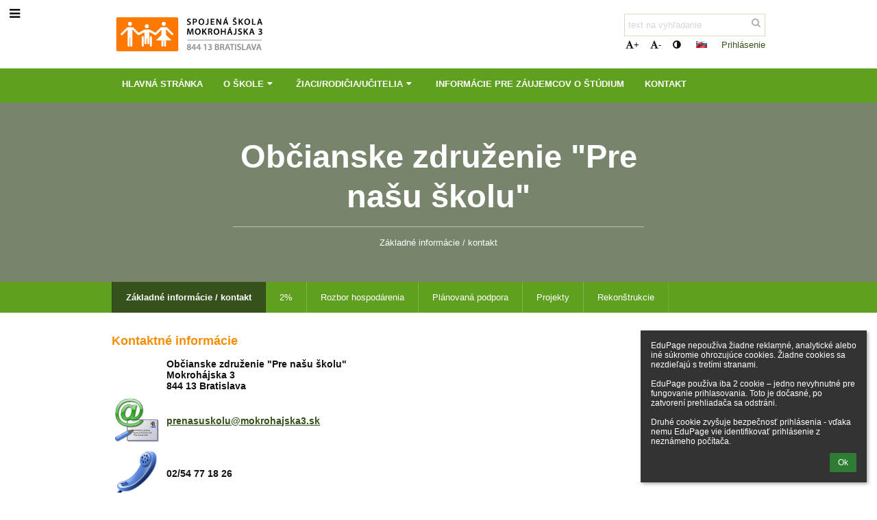

--- FILE ---
content_type: text/html; charset=utf-8
request_url: https://mokrohajska3.edupage.org/a/obcianske-zdruzenie-pre-nasu-skolu
body_size: 34255
content:
<!DOCTYPE html>		
			<!--[if lte IE 8]>              <html class="ie8 no-js" lang="sk">     <![endif]-->
			<!--[if IE 9]>					<html class="ie9 no-js" lang="sk">     <![endif]-->
			<!--[if (gt IE 9)|!(IE)]><!-->	<html class="not-ie no-js " lang="sk">  <!--<![endif]-->
			<head>				
						<meta http-equiv="content-type" content="text/html; charset=utf-8">
		<link rel="alternate" type="application/rss+xml" title="RSS" href="/rss/news">
		<link rel="shortcut icon" href="/global/pics/favicon.ico">
		<title>Občianske&nbsp;združenie&nbsp;&quot;Pre&nbsp;našu&nbsp;školu&quot; - Základné informácie / kontakt | SPOJENÁ ŠKOLA</title>		
										
				<!-- @edupage22  mokrohajska3-->
				
				<link rel="stylesheet" href="/global/pics/css/font-awesome.min.css?v=2e1ba4">
				<link rel="stylesheet" type="text/css" href="/global/pics/css/jquery-ui-1.12.1.css?v=77ad17" />
				<link rel="stylesheet" type="text/css" href="/global/pics/css/edupageDefault.css?v=58f8af"/>	
											
				<script type="text/javascript" src="/global/pics/js/jquery/jquery-3.7.1.min.js?v=20130325"></script>							
			<script type="text/javascript" src="/global/pics/js/jquery/jquery-migrate-3.5.0.min.js?v=20130325"></script>
							<script type="text/javascript" src="/global/pics/js/jquery/jquery-ui-1.12.1.min.js"></script>					<script type="text/javascript" src="/langs/pics/js/lang_sk.js?v=43f675"></script>
					
				<script src="/global/pics/js/edubarUtils.js?v=af3be9" type="text/javascript"></script>	
										
						<meta name="viewport" content="width=device-width" />
		<meta name="referrer" content="origin">
		<link rel="stylesheet" href="/skin/pics/css/layoutDefault.css?v=c791e6"><link rel="stylesheet" href="/elearn/pics/skin/css/text9_0.css?v=80bb5d" id="cssFor_text9"><link rel="stylesheet" href="/elearn/pics/skin/css/skin.css?v=44cfa1" id="cssFor_skin"><style type="text/css" id="mainCssStyle">
				</style>
		
		<script type="text/javascript" src="/skin/pics/js/skinResponsiveScripts.js?v=8a5495"></script><link href="/global/pics/gfonts/Comfortaa/font.css?v=6da133" type="text/css" rel="stylesheet"/>		<style type="text/css">
			.g_skincolors .asc-dt th, .g_skincolors .asc-dt th a {
				background-color: #406020;
				color: #222222;
			}
			.g_skincolors .asc-dt table tr.rec:nth-child(even) {
				background-color: #f4ffeb;
				color: #111111;
			}
			
			.g_skincolors .asc-dt table tr.rec:nth-child(odd) {
				background-color: #eaffd7;
				color: #111111;
			}
			.g_skincolors table.asc-timetable caption {
				color: #111111;
			}
		</style>
		<link rel="stylesheet" type="text/css" href="/global/pics/css/asc.css?dummy=7ba72e"><link rel="stylesheet" type="text/css" href="/agenda/pics/css/agenda.css?dummy=8c075d">		<script type="text/javascript">
		if (!String.prototype.includes) {
			document.write('<script type="text/javascript" src="/asc/pics/old-browser-polyfill.js?dummy=d6dcf3"><'+'/script>');
		}
		var ASC=ASC||{};ASC.req_props={"edupage":"mokrohajska3","lang":"sk","school_name":"SPOJENÁ ŠKOLA","school_country":"sk","school_state":"","schoolyear_turnover":"09-01","year_auto":2025,"year_auto_date":"2026-01-23",
"custom_turnover":[],"firstDayOfWeek":1,
"weekendDays":[0,
6],"timezone":"Europe/Bratislava","sort_name_col":"LSF",
"dtFormats":{"date":"dd.mm.yy","time":"24"},"jsmodulemode":"bundled","loggedUser":"",
"loggedUserRights":[],"isAgenda":true};ASC.bundle_v="51234c";ASC.edupage="mokrohajska3";
ASC.server="edupage22";
ASC.school_name="SPOJENÁ ŠKOLA";
ASC.lang="sk";
ASC.school_country="sk";
ASC.schoolyear_turnover="09-01";
ASC.sort_name_col="LSF";
ASC.browser="chrome";
ASC.gsechash="00000000";
ASC.firstDayOfWeek=1;
ASC.rtl=function(ltr, rtl){return ltr;};ASC.timezone_isWeekend_day=function(d) {switch(d){case 0:return true;case 6:return true;}return false;};ASC.timezone_firstDayOfWeek=function(){return 1;};		</script>		
					<script type="text/javascript" src="/global/pics/js/bundles/bundle_main.min.js?dummy=20053c"></script>
					<script type="text/javascript">
				$j.holdReady(true);
				ASC.requireAsync('/asc/edurequest.js').then(function(){$j.holdReady(false)});
			</script>
									
			</head>		
			<body id="docbody" class="   " data-isLoginSkin="0" data-m="text/text9">
			<div class="topDiv"><div class="edubarMainSkin nowmaxL"><div class="skgd composite sgmain" data-sgid="skin_main" id="skin_main"  data-templateid="skin" data-randid="skin_main-59943">			<ul class="skip-links">
									<li><a href="#skin_FixedHeader_2">Horné menu</a></li>
													<li><a href="#skin_PageContent_1">Obsah</a></li>
													<li><a href="#skin_Login_2">Prihlásenie</a></li>
													<li><a href="#skin_LegalInfo_2">Päta</a></li>
						
			</ul>
			<div class="skgd composite" data-sgid="skin_Div_6" id="skin_Div_6" ><ul class="skgd composite" data-sgid="skin_BoxV_1" id="skin_BoxV_1" ><li class="compositeInner"><div class="skgd composite skgdContainer" data-sgid="skin_Container_7" id="skin_Container_7" ><section class="skgd composite skgdSection visualEdit inlineEditable sgsp" data-sgid="skin_Section_7" id="skin_Section_7" ><a class="skgd composite ihoverable" data-sgid="skin_Link_7" id="skin_Link_7"  href="/"><ul class="skgd composite fbox responsive" data-sgid="skin_BoxF_3" id="skin_BoxF_3" ><li style="flex:auto 0 0;"  class="compositeInner"><img class="skgd skgdLogoImg" data-sgid="skin_Logo_3" id="skin_Logo_3"  src="//cloud-0.edupage.org/cloud?z%3AkEsECJvlHl4QNnosX%2BsDYvg2ggI8K5U9lxXvLtanpe61DR0pArp%2FLFc5ddxeIkv5gEZL73HODz%2Fibj%2F1QDw6gA%3D%3D" alt="Úvodná stránka" onerror="this.style.display='none'"></li><li style="flex:auto 1 1;"  class="compositeInner"><span class="skgd skgdLogoText" data-sgid="skin_LogoText_3" id="skin_LogoText_3" ><span style="font-size:100%;line-height: 120%;display:inline-block;"></span></span></li></ul></a><div class="skgd composite" data-sgid="skin_Div_8" id="skin_Div_8" ><ul class="skgd composite fbox responsive" data-sgid="skin_BoxF_4" id="skin_BoxF_4" ><li style="flex:auto 1 1;"  class="compositeInner"><div class="skgd composite" data-sgid="skin_Div_10" id="skin_Div_10" ><div class="skgd skgdSearchbox" data-sgid="skin_Searchbox_2" id="skin_Searchbox_2" >		<form action="//mokrohajska3.edupage.org/search/" method="get">
			<input type="text" name="q" value="" class="skgdSearchInput" placeholder="text na vyhľadanie" title="text na vyhľadanie" aria-label="text na vyhľadanie"><button type="submit" class="skgdSearchButton" title="Hľadať"><i class="fa fa-fw fa-search" aria-label="Hľadať"></i></button>
				<input type="hidden" name="cx" value="007363575946410195037:6gnn9e1l7ae">
    <input type="hidden" name="cof" value="FORID:11">
    		</form>
		</div><div class="skgd composite" data-sgid="skin_Div_11" id="skin_Div_11" ><div class="skgd skgdLangChooser" data-sgid="skin_LangChooser_2" id="skin_LangChooser_2" >		
			<a title="Výber jazyka: Slovenčina (Slovak)" class="selectedLang langChooserMenuBtn" role="button" tabindex="0" data-langs="[{&quot;id&quot;:&quot;sk&quot;,&quot;name&quot;:&quot;Sloven\u010dina (Slovak)&quot;,&quot;icon&quot;:&quot;\/langs\/pics\/sk.gif?v=3&quot;,&quot;url&quot;:&quot;\/?lang=sk&quot;},{&quot;id&quot;:&quot;en&quot;,&quot;name&quot;:&quot;English&quot;,&quot;icon&quot;:&quot;\/langs\/pics\/en.gif?v=3&quot;,&quot;url&quot;:&quot;\/?lang=en&quot;},{&quot;id&quot;:&quot;de&quot;,&quot;name&quot;:&quot;Deutsch&quot;,&quot;icon&quot;:&quot;\/langs\/pics\/de.gif?v=3&quot;,&quot;url&quot;:&quot;\/?lang=de&quot;}]">
				<span style="background: url('//static.edupage.org/langs/pics/flags.png?v=830941') -112px -110px no-repeat;">
				</span>
				<span class="skgd-eyes-hidden">Slovenčina (Slovak)</span>
			</a>
							<div class="skgdMainFontSizes">
					<a class="skgdChangeFontSize" data-change="1" title="Zväčšiť veľkosť písma" tabindex="0" role="button"><i class="fa  fa-font" aria-label="Zväčšiť veľkosť písma"></i>+</a>
					<a class="skgdChangeFontSize" data-change="-1" title="Zmenšiť veľkosť písma" tabindex="0" role="button"><i class="fa  fa-font" aria-label="Zmenšiť veľkosť písma"></i>-</a>

					<a class="skgdChangeFontSize" data-change="contrast" title="Vysoký kontrast" tabindex="0" role="button"><i class="fa fa-adjust" aria-label="Vysoký kontrast"></i></a>
				</div>
				</div><a class="skgd composite ihoverable skgdv2loginlnk" data-sgid="skin_Link_8" id="skin_Link_8"  href="/login/">Prihlásenie</a></div></div></li></ul></div></section></div></li></ul><ul class="skgd composite" data-sgid="skin_BoxV_2" id="skin_BoxV_2" ><li class="compositeInner"><header class="skgd composite skgdFixedHeader fixedRight" data-sgid="skin_FixedHeader_2" id="skin_FixedHeader_2" ><div class="skgd composite skgdContainer" data-sgid="skin_Container_8" id="skin_Container_8" ><section class="skgd composite skgdSection visualEdit inlineEditable sgsp" data-sgid="skin_Section_8" id="skin_Section_8" ><a class="skgd composite ihoverable" data-sgid="skin_Link_9" id="skin_Link_9"  href="/"><img class="skgd skgdLogoImg" data-sgid="skin_Logo_4" id="skin_Logo_4"  src="//cloud-0.edupage.org/cloud?z%3AkEsECJvlHl4QNnosX%2BsDYvg2ggI8K5U9lxXvLtanpe61DR0pArp%2FLFc5ddxeIkv5gEZL73HODz%2Fibj%2F1QDw6gA%3D%3D" alt="Úvodná stránka" onerror="this.style.display='none'"><div class="skgd composite" data-sgid="skin_Div_12" id="skin_Div_12" ><span class="skgd skgdLogoText" data-sgid="skin_LogoText_4" id="skin_LogoText_4" ><span style="font-size:100%;line-height: 120%;display:inline-block;"></span></span></div></a><nav class="skgd menub horizontal side-menu-left" data-sgid="skin_MenuB_2" id="skin_MenuB_2" ><div class="skgdMiniMenu"><ul class="level0"><li class="skgdMenuItem skgdTopMenuItem skgdMiniMenuItem"><a class="skgdMenuItemLink skgdMiniMenuLink" aria-label="Zobraziť menu" role="button" title="Zobraziť menu" tabindex="0"><i class="fa fa-bars fa-fw" aria-hidden="true"></i></a></li></ul></div><a class="skgdSideMenuOpenBtn" aria-label="Zobraziť menu" title="Zobraziť menu" tabindex="0"  role="button"><i class="fa fa-bars fa-fw" aria-hidden="true"></i></a><ul class="level0 skgdFullMenu"><li class="skgdMenuItem skgdTopMenuItem"><a class="skgdMenuItemLink"  tabindex="0" role="button" href="/?">Hlavná stránka</a></li><li class="skgdMenuItem skgdTopMenuItem hasSubmenu"><a class="skgdMenuItemLink"  tabindex="0" role="button" aria-expanded="false" aria-controls="skin_MenuB_2_sm1" >O škole<i class="fa fa-caret-down fa-fw" aria-label="Táto položka má podmenu" role="img"></i></a><div class="skgdSubmenuDiv skgdSubmenuDiv2" id="skin_MenuB_2_sm1"><div class="submenuContent modCount5"><ul class="level1 modCount5"><li class="skgdSubmenuItem"><a class="skgdSubmenuItemLink skgdSubmenuTitle " role="button"><span class="fn">Súčasti školy</span></a><ul class="level2 modCount5"><li class="skgdSubmenuItem"><a class="skgdSubmenuItemLink withIcon" href="/a/materska-skola"><i class="fa fa-caret-right fa-fw" aria-hidden="true" role="img"></i><span class="fn">Materská škola</span></a></li><li class="skgdSubmenuItem"><a class="skgdSubmenuItemLink withIcon" href="/a/zakladna-skola"><i class="fa fa-caret-right fa-fw" aria-hidden="true" role="img"></i><span class="fn">Základná škola</span></a></li><li class="skgdSubmenuItem"><a class="skgdSubmenuItemLink withIcon" href="/a/gymnazium"><i class="fa fa-caret-right fa-fw" aria-hidden="true" role="img"></i><span class="fn">Gymnázium</span></a></li><li class="skgdSubmenuItem"><a class="skgdSubmenuItemLink withIcon" href="/a/obchodna-akademia-4-rocstudijny-odbor"><i class="fa fa-caret-right fa-fw" aria-hidden="true" role="img"></i><span class="fn">Obchodná akadémia 4-roč.študijný odbor</span></a></li><li class="skgdSubmenuItem"><a class="skgdSubmenuItemLink withIcon" href="/a/pomaturitne-studium"><i class="fa fa-caret-right fa-fw" aria-hidden="true" role="img"></i><span class="fn">Pomaturitné štúdium</span></a></li></ul></li><li class="skgdSubmenuItem"><a class="skgdSubmenuItemLink skgdSubmenuTitle " role="button"><span class="fn">Dokumenty</span></a><ul class="level2 modCount5"><li class="skgdSubmenuItem"><a class="skgdSubmenuItemLink withIcon" href="/a/skolsky-poriadok-smernice"><i class="fa fa-caret-right fa-fw" aria-hidden="true" role="img"></i><span class="fn">Školský poriadok, smernice..</span></a></li><li class="skgdSubmenuItem"><a class="skgdSubmenuItemLink withIcon" href="/a/na-stiahnutie"><i class="fa fa-caret-right fa-fw" aria-hidden="true" role="img"></i><span class="fn">Na stiahnutie</span></a></li><li class="skgdSubmenuItem"><a class="skgdSubmenuItemLink withIcon" href="/a/povinne-zverejnovanie"><i class="fa fa-caret-right fa-fw" aria-hidden="true" role="img"></i><span class="fn">Povinné zverejňovanie</span></a></li><li class="skgdSubmenuItem"><a class="skgdSubmenuItemLink withIcon" href="/a/oznamenia"><i class="fa fa-caret-right fa-fw" aria-hidden="true" role="img"></i><span class="fn">Oznámenia</span></a></li><li class="skgdSubmenuItem"><a class="skgdSubmenuItemLink withIcon" href="https://www.osobnyudaj.sk/informovanie/30778964" target="_blank"><i class="fa fa-caret-right fa-fw" aria-hidden="true" role="img"></i><span class="fn">Ochrana osobných údajov</span></a></li></ul></li><li class="skgdSubmenuItem"><a class="skgdSubmenuItemLink skgdSubmenuTitle " role="button"><span class="fn">Orgány školy</span></a><ul class="level2 modCount4"><li class="skgdSubmenuItem"><a class="skgdSubmenuItemLink withIcon" href="/a/rada-skoly"><i class="fa fa-caret-right fa-fw" aria-hidden="true" role="img"></i><span class="fn">Rada školy</span></a></li><li class="skgdSubmenuItem"><a class="skgdSubmenuItemLink withIcon" href="/a/ziacka-skolska-rada"><i class="fa fa-caret-right fa-fw" aria-hidden="true" role="img"></i><span class="fn">Žiacka školská rada</span></a></li><li class="skgdSubmenuItem"><a class="skgdSubmenuItemLink withIcon" href="/a/rada-rodicov"><i class="fa fa-caret-right fa-fw" aria-hidden="true" role="img"></i><span class="fn">Rada rodičov</span></a></li><li class="skgdSubmenuItem"><a class="skgdSubmenuItemLink withIcon" href="/a/odborova-organizacia"><i class="fa fa-caret-right fa-fw" aria-hidden="true" role="img"></i><span class="fn">Odborová organizácia</span></a></li></ul></li><li class="skgdSubmenuItem"><a class="skgdSubmenuItemLink skgdSubmenuTitle " role="button"><span class="fn">Zo života školy</span></a><ul class="level2 modCount5"><li class="skgdSubmenuItem"><a class="skgdSubmenuItemLink withIcon" href="/a/novinky-1"><i class="fa fa-caret-right fa-fw" aria-hidden="true" role="img"></i><span class="fn">Novinky</span></a></li><li class="skgdSubmenuItem"><a class="skgdSubmenuItemLink withIcon" href="/album/"><i class="fa fa-caret-right fa-fw" aria-hidden="true" role="img"></i><span class="fn">Fotoalbum</span></a></li><li class="skgdSubmenuItem"><a class="skgdSubmenuItemLink withIcon" href="/a/radio-roko"><i class="fa fa-caret-right fa-fw" aria-hidden="true" role="img"></i><span class="fn">Rádio ROKO</span></a></li><li class="skgdSubmenuItem"><a class="skgdSubmenuItemLink withIcon" href="/a/skolsky-casopis-moky3"><i class="fa fa-caret-right fa-fw" aria-hidden="true" role="img"></i><span class="fn">Školský časopis MOKY3</span></a></li><li class="skgdSubmenuItem"><a class="skgdSubmenuItemLink withIcon" href="/a/projekty"><i class="fa fa-caret-right fa-fw" aria-hidden="true" role="img"></i><span class="fn">Projekty</span></a></li></ul></li><li class="skgdSubmenuItem"><a class="skgdSubmenuItemLink skgdSubmenuTitle " role="button"><span class="fn">Rôzne</span></a><ul class="level2 modCount4"><li class="skgdSubmenuItem"><a class="skgdSubmenuItemLink withIcon" href="http://oudubba.edupage.org/text38/?" target="_blank"><i class="fa fa-caret-right fa-fw" aria-hidden="true" role="img"></i><span class="fn">Informácie o internáte</span></a></li><li class="skgdSubmenuItem"><a class="skgdSubmenuItemLink withIcon" href="/a/skolske-autobusy"><i class="fa fa-caret-right fa-fw" aria-hidden="true" role="img"></i><span class="fn">Školské autobusy</span></a></li><li class="skgdSubmenuItem"><a class="skgdSubmenuItemLink withIcon" href="/a/partneri-skoly-a-oz-pre-nasu-skolu"><i class="fa fa-caret-right fa-fw" aria-hidden="true" role="img"></i><span class="fn">Partneri školy a OZ &quot;Pre našu školu&quot;</span></a></li><li class="skgdSubmenuItem"><a class="skgdSubmenuItemLink withIcon" href="/job/"><i class="fa fa-caret-right fa-fw" aria-hidden="true" role="img"></i><span class="fn">Pracovné ponuky</span></a></li></ul></li></ul></div><div style="clear:both"></div></div></li><li class="skgdMenuItem skgdTopMenuItem hasSubmenu"><a class="skgdMenuItemLink"  tabindex="0" role="button" aria-expanded="false" aria-controls="skin_MenuB_2_sm2" >Žiaci/rodičia/učitelia<i class="fa fa-caret-down fa-fw" aria-label="Táto položka má podmenu" role="img"></i></a><div class="skgdSubmenuDiv skgdSubmenuDiv2" id="skin_MenuB_2_sm2"><div class="submenuContent withImage modCount3"><ul class="level1 modCount3"><li class="skgdSubmenuItem"><a class="skgdSubmenuItemLink skgdSubmenuTitle " role="button"><span class="fn">Každodenné záležitosti</span></a><ul class="level2 modCount6"><li class="skgdSubmenuItem"><a class="skgdSubmenuItemLink withIcon" href="/calendar/?#now"><i class="fa fa-caret-right fa-fw" aria-hidden="true" role="img"></i><span class="fn">Kalendár</span></a></li><li class="skgdSubmenuItem"><a class="skgdSubmenuItemLink withIcon" href="/substitution/"><i class="fa fa-caret-right fa-fw" aria-hidden="true" role="img"></i><span class="fn">Suplovanie</span></a></li><li class="skgdSubmenuItem"><a class="skgdSubmenuItemLink withIcon" href="/timetable/"><i class="fa fa-caret-right fa-fw" aria-hidden="true" role="img"></i><span class="fn">Rozvrh</span></a></li><li class="skgdSubmenuItem"><a class="skgdSubmenuItemLink withIcon" href="/znamky/"><i class="fa fa-caret-right fa-fw" aria-hidden="true" role="img"></i><span class="fn">Známky</span></a></li><li class="skgdSubmenuItem"><a class="skgdSubmenuItemLink withIcon" href="/exam/"><i class="fa fa-caret-right fa-fw" aria-hidden="true" role="img"></i><span class="fn">Písomky / DÚ</span></a></li><li class="skgdSubmenuItem"><a class="skgdSubmenuItemLink withIcon" href="/a/zvoneniedozory"><i class="fa fa-caret-right fa-fw" aria-hidden="true" role="img"></i><span class="fn">Zvonenie/Dozory</span></a></li></ul></li><li class="skgdSubmenuItem"><a class="skgdSubmenuItemLink skgdSubmenuTitle " role="button"><span class="fn">Informácie o...</span></a><ul class="level2 modCount8"><li class="skgdSubmenuItem"><a class="skgdSubmenuItemLink withIcon" href="/a/isicitic"><i class="fa fa-caret-right fa-fw" aria-hidden="true" role="img"></i><span class="fn">ISIC/ITIC</span></a></li><li class="skgdSubmenuItem"><a class="skgdSubmenuItemLink withIcon" href="/a/testovanie-9"><i class="fa fa-caret-right fa-fw" aria-hidden="true" role="img"></i><span class="fn">Testovanie 9</span></a></li><li class="skgdSubmenuItem"><a class="skgdSubmenuItemLink withIcon" href="/a/maturita"><i class="fa fa-caret-right fa-fw" aria-hidden="true" role="img"></i><span class="fn">Maturita</span></a></li><li class="skgdSubmenuItem"><a class="skgdSubmenuItemLink withIcon" href="/a/informacie-vychovnych-poradkyn"><i class="fa fa-caret-right fa-fw" aria-hidden="true" role="img"></i><span class="fn">Informácie výchovných poradkýň</span></a></li><li class="skgdSubmenuItem"><a class="skgdSubmenuItemLink withIcon" href="/a/informacie-koordinatorov"><i class="fa fa-caret-right fa-fw" aria-hidden="true" role="img"></i><span class="fn">Informácie koordinátorov</span></a></li><li class="skgdSubmenuItem"><a class="skgdSubmenuItemLink withIcon" href="/a/dolezite-terminy-prazdniny-t9-maturita"><i class="fa fa-caret-right fa-fw" aria-hidden="true" role="img"></i><span class="fn">Dôležité termíny (prázdniny, T9, maturita...)</span></a></li><li class="skgdSubmenuItem"><a class="skgdSubmenuItemLink withIcon" href="/menu/"><i class="fa fa-caret-right fa-fw" aria-hidden="true" role="img"></i><span class="fn">Jedálny lístok</span></a></li><li class="skgdSubmenuItem"><a class="skgdSubmenuItemLink withIcon" href="/a/stravovanie"><i class="fa fa-caret-right fa-fw" aria-hidden="true" role="img"></i><span class="fn">Stravovanie</span></a></li></ul></li><li class="skgdSubmenuItem"><a class="skgdSubmenuItemLink skgdSubmenuTitle " role="button"><span class="fn">Zoznamy</span></a><ul class="level2 modCount4"><li class="skgdSubmenuItem"><a class="skgdSubmenuItemLink withIcon" href="/kruzky/"><i class="fa fa-caret-right fa-fw" aria-hidden="true" role="img"></i><span class="fn">Krúžky</span></a></li><li class="skgdSubmenuItem"><a class="skgdSubmenuItemLink withIcon" href="/teachers/"><i class="fa fa-caret-right fa-fw" aria-hidden="true" role="img"></i><span class="fn">Učitelia</span></a></li><li class="skgdSubmenuItem"><a class="skgdSubmenuItemLink withIcon" href="/subjects/"><i class="fa fa-caret-right fa-fw" aria-hidden="true" role="img"></i><span class="fn">Predmety</span></a></li><li class="skgdSubmenuItem"><a class="skgdSubmenuItemLink withIcon" href="/a/informacie-pre-ucitelov"><i class="fa fa-caret-right fa-fw" aria-hidden="true" role="img"></i><span class="fn">Informácie pre učiteľov</span></a></li></ul></li></ul></div><div class="submenuImage"><img src="/global/pics/skins/slide/thumbs/fill320x320trslide103.jpg" alt="" aria-hidden="true"></div><div style="clear:both"></div></div></li><li class="skgdMenuItem skgdTopMenuItem"><a class="skgdMenuItemLink"  tabindex="0" role="button" href="/a/informacie-pre-zaujemcov-o-studium">Informácie pre záujemcov o štúdium</a></li><li class="skgdMenuItem skgdTopMenuItem"><a class="skgdMenuItemLink"  tabindex="0" role="button" href="/contact/">Kontakt</a></li></ul>		<script type="text/javascript">
			$j('#skin_MenuB_2').responsiveMenuSkinGadget({"editable":false});
		</script></nav></section></div></header></li></ul></div><div class="skgd composite" data-sgid="skin_Div_5" id="skin_Div_5" ><section class="skgd composite skgdSection visualEdit inlineEditable sgsp" data-sgid="skin_Section_6" id="skin_Section_6" ><header class="skgd composite skgdModHeader skgdModHeaderHidden" data-sgid="skin_ModuleHeader_1" id="skin_ModuleHeader_1" ></header></section><div class="skgd composite skgdContainer" data-sgid="skin_Container_5" id="skin_Container_5" ><div class="skgd" data-sgid="skin_PageContent_1" id="skin_PageContent_1" ><main class="skgd composite sgmain maing sgspte" data-sgid="text9_main" id="text9_main"  data-templateid="text9" data-randid="text9_main-5377"><ul class="skgd composite" data-sgid="text9_BoxV_1" id="text9_BoxV_1" ><li class="compositeInner"><header class="skgd composite skgdModHeader" data-sgid="text9_ModuleHeader_1" id="text9_ModuleHeader_1" ><ul class="skgd composite sgbox sgsp skgdSectionGroup skgdListH1 responsive" data-sgid="text9_SectionGroup_1" id="text9_SectionGroup_1" ><li class="compositeInner skgdListLi" style="flex-basis: 980px;"><section class="skgd composite skgdSection visualEdit inlineEditable sgsp" data-sgid="text9_Section_1" id="text9_Section_1" ><div class="skgd composite skgdFullWidthContainer" data-sgid="text9_FullWidthContainer_1" id="text9_FullWidthContainer_1" ><div class="skgd composite" data-sgid="text9_Div_1" id="text9_Div_1" ><div class="skgd composite imageSkgd imageDivSkgd skgdImageDivTranslucent" data-sgid="text9_ImageDiv_1" id="text9_ImageDiv_1" ><div class="skgd composite skgdContainer" data-sgid="text9_Container_1" id="text9_Container_1" ><div class="skgd composite" data-sgid="text9_Div_2" id="text9_Div_2" ><h1 class="skgd inlineEditable" data-sgid="text9_Heading_1" id="text9_Heading_1" >Občianske združenie &quot;Pre našu školu&quot;</h1><div class="skgd" data-sgid="text9_Text_1" id="text9_Text_1" >Základné informácie / kontakt</div></div></div></div></div></div></section></li><li class="compositeInner skgdListLi" style="flex-basis: 980px;"><section class="skgd composite skgdSection visualEdit inlineEditable sgsp" data-sgid="text9_Section_2" id="text9_Section_2" ><div class="skgd composite skgdFullWidthContainer" data-sgid="text9_FullWidthContainer_2" id="text9_FullWidthContainer_2" ><div class="skgd composite skgdContainer" data-sgid="text9_Container_2" id="text9_Container_2" ><ul class="skgd composite skgdList responsive skgdSubpageList" data-sgid="text9_SubpagesList_1" id="text9_SubpagesList_1" ><li class="skgd skgdli-text9_ListItem_1-text9_ListItem_1 composite skgdLi itemSelected" data-sgid="text9_ListItem_1-b6589fc6ab0dc82cf12099d1c2d40ab994e8410c" id="text9_ListItem_1-b6589fc6ab0dc82cf12099d1c2d40ab994e8410c"  data-listItemId="0"><a class="skgd skgdli-text9_ListItem_1-text9_Link_1 composite ihoverable" data-sgid="text9_Link_1-b6589fc6ab0dc82cf12099d1c2d40ab994e8410c" id="text9_Link_1-b6589fc6ab0dc82cf12099d1c2d40ab994e8410c"  href="?eqa=dGV4dD10ZXh0L3RleHQ5JnN1YnBhZ2U9MCZza2dkeWVhcj0yMDI1" title="Základné informácie / kontakt">Základné informácie / kontakt</a></li><li class="skgd skgdli-text9_ListItem_1-text9_ListItem_1 composite skgdLi" data-sgid="text9_ListItem_1-356a192b7913b04c54574d18c28d46e6395428ab" id="text9_ListItem_1-356a192b7913b04c54574d18c28d46e6395428ab"  data-listItemId="1"><a class="skgd skgdli-text9_ListItem_1-text9_Link_1 composite ihoverable" data-sgid="text9_Link_1-356a192b7913b04c54574d18c28d46e6395428ab" id="text9_Link_1-356a192b7913b04c54574d18c28d46e6395428ab"  href="?eqa=dGV4dD10ZXh0L3RleHQ5JnN1YnBhZ2U9MSZza2dkeWVhcj0yMDI1" title="2%">2%</a></li><li class="skgd skgdli-text9_ListItem_1-text9_ListItem_1 composite skgdLi" data-sgid="text9_ListItem_1-da4b9237bacccdf19c0760cab7aec4a8359010b0" id="text9_ListItem_1-da4b9237bacccdf19c0760cab7aec4a8359010b0"  data-listItemId="2"><a class="skgd skgdli-text9_ListItem_1-text9_Link_1 composite ihoverable" data-sgid="text9_Link_1-da4b9237bacccdf19c0760cab7aec4a8359010b0" id="text9_Link_1-da4b9237bacccdf19c0760cab7aec4a8359010b0"  href="?eqa=dGV4dD10ZXh0L3RleHQ5JnN1YnBhZ2U9MiZza2dkeWVhcj0yMDI1" title="Rozbor hospodárenia">Rozbor hospodárenia</a></li><li class="skgd skgdli-text9_ListItem_1-text9_ListItem_1 composite skgdLi" data-sgid="text9_ListItem_1-77de68daecd823babbb58edb1c8e14d7106e83bb" id="text9_ListItem_1-77de68daecd823babbb58edb1c8e14d7106e83bb"  data-listItemId="3"><a class="skgd skgdli-text9_ListItem_1-text9_Link_1 composite ihoverable" data-sgid="text9_Link_1-77de68daecd823babbb58edb1c8e14d7106e83bb" id="text9_Link_1-77de68daecd823babbb58edb1c8e14d7106e83bb"  href="?eqa=dGV4dD10ZXh0L3RleHQ5JnN1YnBhZ2U9MyZza2dkeWVhcj0yMDI1" title="Plánovaná podpora">Plánovaná podpora</a></li><li class="skgd skgdli-text9_ListItem_1-text9_ListItem_1 composite skgdLi" data-sgid="text9_ListItem_1-1b6453892473a467d07372d45eb05abc2031647a" id="text9_ListItem_1-1b6453892473a467d07372d45eb05abc2031647a"  data-listItemId="4"><a class="skgd skgdli-text9_ListItem_1-text9_Link_1 composite ihoverable" data-sgid="text9_Link_1-1b6453892473a467d07372d45eb05abc2031647a" id="text9_Link_1-1b6453892473a467d07372d45eb05abc2031647a"  href="?eqa=dGV4dD10ZXh0L3RleHQ5JnN1YnBhZ2U9NCZza2dkeWVhcj0yMDI1" title="Projekty">Projekty</a></li><li class="skgd skgdli-text9_ListItem_1-text9_ListItem_1 composite skgdLi" data-sgid="text9_ListItem_1-ac3478d69a3c81fa62e60f5c3696165a4e5e6ac4" id="text9_ListItem_1-ac3478d69a3c81fa62e60f5c3696165a4e5e6ac4"  data-listItemId="5"><a class="skgd skgdli-text9_ListItem_1-text9_Link_1 composite ihoverable" data-sgid="text9_Link_1-ac3478d69a3c81fa62e60f5c3696165a4e5e6ac4" id="text9_Link_1-ac3478d69a3c81fa62e60f5c3696165a4e5e6ac4"  href="?eqa=dGV4dD10ZXh0L3RleHQ5JnN1YnBhZ2U9NSZza2dkeWVhcj0yMDI1" title="Rekonštrukcie">Rekonštrukcie</a></li></ul></div></div></section></li></ul></header></li><li class="compositeInner"><section class="skgd composite skgdSubpageContent" data-sgid="text9_SubpageContent_1" id="text9_SubpageContent_1" ><ul class="skgd composite hbox responsive valign-top" data-sgid="text9_BoxH_1" id="text9_BoxH_1" ><li style="width:100.00%;"  class="compositeInner"><section class="skgd composite skgdSection visualEdit inlineEditable sgsp" data-sgid="text9_Section_3" id="text9_Section_3" ><div class="skgd composite skgdSkb skb_skin0" data-sgid="text9_StyledBox_1" id="text9_StyledBox_1" ><ul class="skgd composite" data-sgid="text9_BoxV_2" id="text9_BoxV_2" ><li class="compositeInner"><h2 class="skgd inlineEditable" data-sgid="text9_Heading_2" id="text9_Heading_2" >Kontaktné informácie</h2></li><li class="compositeInner"><div class="skgd plainText" data-sgid="text9_Html_1" id="text9_Html_1" ><div class="skgdResposiveTable"><table border="0" cellpadding="5" cellspacing="2" style="width: 500px;">
	<tbody>
		<tr>
			<td><img alt="" src="/global/pics/iconspro/awards/confirmation.png" style="width: 65px; height: 65px;" /></td>
			<td>
			<div><span style="font-size:14px;"><span style="font-family: verdana,geneva,sans-serif;"><strong>Občianske združenie "Pre našu školu"</strong></span></span></div>

			<div><span style="font-size:14px;"><span style="font-family: verdana,geneva,sans-serif;"><strong>Mokrohájska 3</strong></span></span></div>

			<div><span style="font-size:14px;"><span style="font-family: verdana,geneva,sans-serif;"><strong>844 13&nbsp;Bratislava</strong></span></span></div>
			</td>
		</tr>
		<tr>
			<td><span style="font-size:14px;"><span style="font-family: verdana,geneva,sans-serif;"><strong><img alt="" src="/global/pics/icons/Writing/cc_xfmail.gif" /></strong></span></span></td>
			<td>
			<div><a href="mailto:prenasuskolu@mokrohajska3.sk"><span style="font-size:14px;"><span style="font-family: verdana,geneva,sans-serif;"><strong>prenasuskolu@mokrohajska3.sk</strong></span></span></a></div>
			</td>
		</tr>
		<tr>
			<td><span style="font-size:14px;"><span style="font-family: verdana,geneva,sans-serif;"><strong><img alt="" src="/global/pics/icons/Objects/c_kaddressbook.gif" /></strong></span></span></td>
			<td><span style="font-size:14px;"><span style="font-family: verdana,geneva,sans-serif;"><strong>02/54 77&nbsp;18&nbsp;26</strong></span></span></td>
		</tr>
		<tr>
			<td style="text-align: center;"><strong><span style="font-family:verdana,geneva,sans-serif;"><span style="font-size:14px;">IČO</span></span></strong></td>
			<td><strong><span style="font-family:verdana,geneva,sans-serif;"><span style="font-size:14px;">42180937</span></span></strong></td>
		</tr>
		<tr>
			<td style="text-align: center;"><strong><span style="font-size:14px;"><span style="font-family:verdana,geneva,sans-serif;">DIČ</span></span></strong></td>
			<td><strong><span style="font-size:14px;"><span style="font-family:verdana,geneva,sans-serif;">2023118284</span></span></strong></td>
		</tr>
		<tr>
			<td><span style="font-size:14px;"><span style="font-family: verdana,geneva,sans-serif;"><strong><img alt="" src="/global/pics/iconspro/general/piggybank.png" style="width: 65px; height: 65px; float: left;" /></strong></span></span></td>
			<td>
			<div><span style="font-size:14px;"><span style="font-family: verdana,geneva,sans-serif;"><strong>Bankové spojenie</strong></span></span></div>

			<div><span style="font-size:14px;"><span style="font-family: verdana,geneva,sans-serif;"><strong>SK8156000000001884577001</strong></span></span></div>
			</td>
		</tr>
	</tbody>
</table></div></div></li></ul></div></section></li></ul><section class="skgd composite skgdSection visualEdit inlineEditable sgsp" data-sgid="text9_Section_4" id="text9_Section_4" ><div class="skgd composite skgdSkb skb_skin0" data-sgid="text9_StyledBox_2" id="text9_StyledBox_2" ><ul class="skgd composite" data-sgid="text9_BoxV_3" id="text9_BoxV_3" ><li class="compositeInner"><h2 class="skgd inlineEditable" data-sgid="text9_Heading_3" id="text9_Heading_3" >Stanovy Občianskeho združenie &quot;Pre našu školu&quot;</h2></li><li class="compositeInner"><div class="skgd plainText" data-sgid="text9_Html_2" id="text9_Html_2" ><div style="text-align: justify;"><span style="font-size:12px;"><span style="font-family: verdana,geneva,sans-serif;"><b>Čl. 1<br>
ÚVODNÉ USTANOVENIA</b><br>
<br>
Občianske združenie „Pre našu školu“, Mokrohájska 3,&nbsp;844 13&nbsp;Bratislava (ďalej len „občianske združenie“) sa zriaďuje podľa zákona č.&nbsp;83/1990 Zb. o&nbsp;združovaní občanov v&nbsp;znení neskorších predpisov.<br>
Občianske združenie má slúžiť na&nbsp;vytvorenie alternatívnych finančných a&nbsp;materiálnych zdrojov použiteľných na&nbsp;rozvoj odborného rastu a&nbsp;skvalitnenia výučby a&nbsp;mimovyučovacích aktivít žiakov a&nbsp;študentov Spojenej školy, Mokrohájska 3,&nbsp;844 13&nbsp;v&nbsp;Bratislave.<br>
<br>
<b>Čl. 2<br>
NÁZOV A&nbsp;SÍDLO OBČIANSKEHO ZDRUŽENIA, LOGO</b><br>
<br>
1.&nbsp;Názov občianskeho združenia:<br>
Občianske združenie „Pre našu školu“<br>
2.&nbsp;Sídlo združenia:<br>
Mokrohájska 3,&nbsp;844 13&nbsp;Bratislava<br>
3.&nbsp;Občianske združenie je právnickou osobou.<br>
4.&nbsp;Nasledovné logo občianskeho združenia „Pre našu školu“ môže byť použité výlučne v&nbsp;jeho mene.</span></span></div>

<div style="text-align: justify;">&nbsp;</div>

<div style="text-align: center;"><span style="font-size:12px;"><span style="font-family: verdana,geneva,sans-serif;"><img alt="" src="[data-uri]" style="width: 320px; height: 67px;"></span></span></div>

<div style="text-align: justify;"><span style="font-size:12px;"><span style="font-family: verdana,geneva,sans-serif;"><b>Čl. 3<br>
CIELE A&nbsp;ČINNOSTI OBČIANSKEHO ZDRUŽENIA</b><br>
<br>
1.Modernizácia materiálno-technického zabezpečenia Spojenej školy (ďalej len škola):</span></span></div>

<ul>
	<li style="text-align: justify;">
	<div><span style="font-size:12px;"><span style="font-family: verdana,geneva,sans-serif;">inovácia učebných pomôcok, prístrojov, zariadenia didaktickej techniky;</span></span></div>
	</li>
	<li style="text-align: justify;">
	<div><span style="font-size:12px;"><span style="font-family: verdana,geneva,sans-serif;">knižnično-informačné zabezpečenie vzdelávacieho procesu;</span></span></div>
	</li>
	<li style="text-align: justify;">
	<div><span style="font-size:12px;"><span style="font-family: verdana,geneva,sans-serif;">nákup učebných pomôcok;</span></span></div>
	</li>
	<li style="text-align: justify;">
	<div><span style="font-size:12px;"><span style="font-family: verdana,geneva,sans-serif;">softvérové vybavenie výpočtovej techniky;</span></span></div>
	</li>
	<li style="text-align: justify;">
	<div><span style="font-size:12px;"><span style="font-family: verdana,geneva,sans-serif;">rekonštrukcie.</span></span></div>
	</li>
</ul>

<div style="text-align: justify;"><br>
<span style="font-size:12px;"><span style="font-family: verdana,geneva,sans-serif;">2.Medzinárodné kontakty školy:</span></span></div>

<ul>
	<li style="text-align: justify;">
	<div><span style="font-size:12px;"><span style="font-family: verdana,geneva,sans-serif;">organizačné a&nbsp;obsahové zabezpečenie medzinárodných kontaktov školy;</span></span></div>
	</li>
	<li style="text-align: justify;">
	<div><span style="font-size:12px;"><span style="font-family: verdana,geneva,sans-serif;">poskytovanie príspevkov na&nbsp;pobyty žiakov v&nbsp;zahraničí, študijné stáže, štipendiá, exkurzie, súťaže a&nbsp;pod.;</span></span></div>
	</li>
	<li style="text-align: justify;">
	<div><span style="font-size:12px;"><span style="font-family: verdana,geneva,sans-serif;">rekondičné pobyty.</span></span></div>
	</li>
</ul>

<div style="text-align: justify;"><br>
<span style="font-size:12px;"><span style="font-family: verdana,geneva,sans-serif;">3. Finančná podpora a&nbsp;ocenenie žiakov školy:</span></span></div>

<ul>
	<li style="text-align: justify;">
	<div><span style="font-size:12px;"><span style="font-family: verdana,geneva,sans-serif;">vynikajúcim žiakom;</span></span></div>
	</li>
	<li style="text-align: justify;">
	<div><span style="font-size:12px;"><span style="font-family: verdana,geneva,sans-serif;">žiakom, ktorí dosiahli vynikajúce umiestnenie v&nbsp;súťažiach, boli aktívni na&nbsp;podujatiach školy;</span></span></div>
	</li>
	<li style="text-align: justify;">
	<div><span style="font-size:12px;"><span style="font-family: verdana,geneva,sans-serif;">sociálne slabším študentom.</span></span></div>
	</li>
</ul>

<div style="text-align: justify;"><br>
<span style="font-size:12px;"><span style="font-family: verdana,geneva,sans-serif;">4. Odborné, samovzdelávacie, kultúrne a&nbsp;športové aktivity žiakov a&nbsp;študentov školy:</span></span></div>

<ul>
	<li style="text-align: justify;">
	<div><span style="font-size:12px;"><span style="font-family: verdana,geneva,sans-serif;">súťaže talentovanej mládeže – predmetové olympiády, SOČ a&nbsp;pod.;</span></span></div>
	</li>
	<li style="text-align: justify;">
	<div><span style="font-size:12px;"><span style="font-family: verdana,geneva,sans-serif;">kultúrne a&nbsp;umelecké súťaže;</span></span></div>
	</li>
	<li style="text-align: justify;">
	<div><span style="font-size:12px;"><span style="font-family: verdana,geneva,sans-serif;">športové súťaže a&nbsp;aktivity.</span></span></div>
	</li>
</ul>

<div style="text-align: justify;"><br>
<span style="font-size:12px;"><span style="font-family: verdana,geneva,sans-serif;">5.Propagácia školy na&nbsp;verejnosti:</span></span></div>

<ul>
	<li style="text-align: justify;">
	<div><span style="font-size:12px;"><span style="font-family: verdana,geneva,sans-serif;">propagačná kampaň školy;</span></span></div>
	</li>
	<li style="text-align: justify;">
	<div><span style="font-size:12px;"><span style="font-family: verdana,geneva,sans-serif;">oslavy jubileí školy;</span></span></div>
	</li>
	<li style="text-align: justify;">
	<div><span style="font-size:12px;"><span style="font-family: verdana,geneva,sans-serif;">publikačná a&nbsp;edičná činnosť školy.</span></span></div>
	</li>
</ul>

<div style="text-align: justify;"><br>
<span style="font-size:12px;"><span style="font-family: verdana,geneva,sans-serif;">6. Zabezpečenie externej odbornej podpory rozvoja školy:</span></span></div>

<ul>
	<li style="text-align: justify;">
	<div><span style="font-size:12px;"><span style="font-family: verdana,geneva,sans-serif;">prednášková činnosť domácich a&nbsp;zahraničných odborníkov na&nbsp;strednej škole;</span></span></div>
	</li>
	<li style="text-align: justify;">
	<div><span style="font-size:12px;"><span style="font-family: verdana,geneva,sans-serif;">lektorské, poradenské a&nbsp;iné služby škole.</span></span></div>
	</li>
</ul>

<div style="text-align: justify;"><br>
<span style="font-size:12px;"><span style="font-family: verdana,geneva,sans-serif;"><b>Čl. 4<br>
ČLENOVIA OBČIANSKEHO ZDRUŽENIA, ICH PRÁVA A&nbsp;POVINNOSTI</b><br>
<br>
Členmi občianskeho združenia sú fyzické a&nbsp;právnické osoby. Prvými členmi občianskeho združenia sú členovia prípravného výboru, ktorí toto občianske združenie navrhli na&nbsp;registráciu. Občianske združenie je otvorené a&nbsp;nemá ohraničený počet členov.<br>
<br>
Členom združenia sú fyzické osoby, občania SR starší ako 18&nbsp;rokov, alebo právnické osoby so&nbsp;sídlom v&nbsp;SR, ktoré súhlasia so&nbsp;stanovami a&nbsp;cieľmi združenia. Členmi občianskeho združenia môžu byť aj občania iných štátov, ako aj právnické osoby so&nbsp;sídlom v&nbsp;cudzine.<br>
<br>
Členstvo vzniká dňom prijatia za&nbsp;člena v&nbsp;súlade s&nbsp;vnútorným poriadkom združenia.<br>
<br>
Členstvo v&nbsp;združení zaniká:</span></span></div>

<div style="text-align: justify;"><span style="font-size:12px;"><span style="font-family: verdana,geneva,sans-serif;">a) vystúpením - členstvo zaniká dňom doručenia písomného oznámenia člena o&nbsp;vystúpení zo&nbsp;združenia správnej rade združenia;</span></span></div>

<div style="text-align: justify;"><span style="font-size:12px;"><span style="font-family: verdana,geneva,sans-serif;">b) vylúčením - členstvo zaniká dňom rozhodnutia správnej rady o&nbsp;vylúčení;</span></span></div>

<div style="text-align: justify;"><span style="font-size:12px;"><span style="font-family: verdana,geneva,sans-serif;">c) úmrtím člena alebo zánikom právnickej osoby;</span></span></div>

<div style="text-align: justify;"><span style="font-size:12px;"><span style="font-family: verdana,geneva,sans-serif;">d) zánikom združenia.</span></span></div>

<div style="text-align: justify;"><br>
<span style="font-size:12px;"><span style="font-family: verdana,geneva,sans-serif;">Člen občianskeho združenia má právo:</span></span></div>

<div style="text-align: justify;"><span style="font-size:12px;"><span style="font-family: verdana,geneva,sans-serif;">a) zúčastňovať sa osobne na&nbsp;rokovaní a&nbsp;rozhodovaní členskej schôdze delegátov,</span></span></div>

<div style="text-align: justify;"><span style="font-size:12px;"><span style="font-family: verdana,geneva,sans-serif;">b) zúčastňovať sa na&nbsp;činnosti občianskeho združenia v&nbsp;zmysle týchto stanov,</span></span></div>

<div style="text-align: justify;"><span style="font-size:12px;"><span style="font-family: verdana,geneva,sans-serif;">c) voliť a&nbsp;byť volený do&nbsp;orgánov občianskeho združenia,</span></span></div>

<div style="text-align: justify;"><span style="font-size:12px;"><span style="font-family: verdana,geneva,sans-serif;">d) predkladať návrhy, podnety a&nbsp;pripomienky na&nbsp;zlepšenie činnosti občianskeho združenia a&nbsp;na&nbsp;úpravu jeho stanov,</span></span></div>

<div style="text-align: justify;"><span style="font-size:12px;"><span style="font-family: verdana,geneva,sans-serif;">e) byť oboznámený s&nbsp;rozpočtom, účtovnou závierkou a&nbsp;výročnou správou občianskeho združenia.</span></span></div>

<div style="text-align: justify;"><br>
<span style="font-size:12px;"><span style="font-family: verdana,geneva,sans-serif;">Člen je povinný:</span></span></div>

<div style="text-align: justify;"><span style="font-size:12px;"><span style="font-family: verdana,geneva,sans-serif;">a) dodržiavať stanovy občianskeho združenia,</span></span></div>

<div style="text-align: justify;"><span style="font-size:12px;"><span style="font-family: verdana,geneva,sans-serif;">b) plniť uznesenia orgánov občianskeho združenia,</span></span></div>

<div style="text-align: justify;"><span style="font-size:12px;"><span style="font-family: verdana,geneva,sans-serif;">c) chrániť majetok občianskeho združenia a&nbsp;jeho dobré meno</span></span></div>

<div style="text-align: justify;"><span style="font-size:12px;"><span style="font-family: verdana,geneva,sans-serif;">d) oznamovať orgánom občianskeho združenia všetky zmeny, pripomienky a&nbsp;návrhy, ktoré súvisia s&nbsp;porušovaním stanov, uznesení orgánov občianskeho združenia a&nbsp;nedodržiavaním všeobecne záväzných právnych predpisov súvisiacich s&nbsp;činnosťou občianskeho združenia.</span></span></div>

<div style="text-align: justify;">&nbsp;</div>

<div style="text-align: justify;"><span style="font-size:12px;"><span style="font-family: verdana,geneva,sans-serif;"><b>Čl. 5<br>
ORGÁNY OBČIANSKEHO ZDRUŽENIA</b><br>
<br>
1.&nbsp;&nbsp; &nbsp;Orgány občianskeho združenia sú:<br>
a)&nbsp;&nbsp; &nbsp;členská schôdza delegátov (najvyšší orgán);<br>
b)&nbsp;&nbsp; &nbsp;správna rada (výkonný orgán);<br>
c)&nbsp;&nbsp; &nbsp;revízna komisia (kontrolný orgán).<br>
<br>
2.&nbsp;&nbsp; &nbsp;Členská schôdza delegátov je najvyšším orgánom občianskeho združenia, ktorý tvoria všetci členovia občianskeho združenia Členskú schôdzu delegátov tvoria členovia prípravného výboru a&nbsp;delegáti. Prostredníctvom členskej schôdze delegátov uplatňujú členovia svoje právo riadiť a&nbsp;kontrolovať činnosť občianskeho združenia.<br>
Členská schôdza delegátov najmä:<br>
a) schvaľuje stanovy občianskeho združenia a&nbsp;ich zmeny a&nbsp;doplnky,<br>
b) schvaľuje plán činností združenia a&nbsp;výročnú správu,<br>
c) volí a&nbsp;odvoláva členov správnej rady a&nbsp;členov revíznej komisie,<br>
d) prerokováva a&nbsp;schvaľuje rozpočet a&nbsp;správu o&nbsp;hospodárení združenia,<br>
e) prerokováva správu o&nbsp;činnosti revíznej komisie,<br>
f) rozhoduje o&nbsp;založení, zlúčení a&nbsp;zániku občianskeho združenia.<br>
<br>
3.&nbsp;&nbsp; &nbsp;Členskú schôdzu delegátov občianskeho združenia zvoláva správna rada podľa potreby, najmenej však jedenkrát za&nbsp;rok.<br>
<br>
4.&nbsp;&nbsp; &nbsp;Prvú členskú schôdzu delegátov občianskeho združenia zvoláva prípravný výbor do&nbsp;30&nbsp;dní po&nbsp;zaregistrovaní občianskeho združenia.<br>
<br>
5.&nbsp;&nbsp; &nbsp;Členská schôdza delegátov je schopná uznášať sa pri&nbsp;účasti nadpolovičnej väčšiny jej členov. Na&nbsp;prijatie rozhodnutia je potrebný súhlas väčšiny hlasov prítomných členov.<br>
<br>
6.&nbsp;&nbsp; &nbsp;Činnosť občianskeho združenia riadi 3 - členná správna rada, ktorá je výkonným orgánom združenia a&nbsp;za&nbsp;svoju činnosť zodpovedá členskej schôdzi delegátov. Jej členov volia členovia občianskeho združenia na&nbsp;členskej schôdzi delegátov. Funkčné obdobie správnej rady je trojročné. Členstvo v&nbsp;správnej rade je čestná, dobrovoľná a&nbsp;neplatená funkcia a&nbsp;je nezlučiteľné s&nbsp;členstvom v&nbsp;revíznej komisii. Člen správnej rady má nárok na&nbsp;náhradu výdavkov, ktoré mu pri&nbsp;výkone tejto funkcie vznikli.<br>
<br>
7.&nbsp;&nbsp; &nbsp;Správna rada je zvolená členmi občianskeho združenia najneskôr do&nbsp;30&nbsp;dní od&nbsp;jeho zaregistrovania na&nbsp;príslušnom ministerstve. Jej zloženie je trvalým dodatkom týchto stanov. Stálym členom správnej rady je delegovaný zástupca vedenia školy. Zmeny v&nbsp;zložení členov správnej rady musia byť následne doplnené dodatkom k&nbsp;stanovám.<br>
<br>
8.&nbsp;&nbsp; &nbsp;Správna rada ako výkonný orgán riadi činnosť občianskeho združenia v&nbsp;období medzi&nbsp;zasadnutiami členskej schôdze, zvoláva a&nbsp;obsahovo pripravuje rokovanie členskej schôdze delegátov a&nbsp;pripravuje základné materiály na&nbsp;jej rokovania.<br>
<br>
9.&nbsp;&nbsp; &nbsp;Na čele správnej rady je predseda občianskeho združenia, ktorý je štatutárnym orgánom občianskeho združenia, ktorého volí spomedzi svojich členov správna rada.<br>
<br>
10.&nbsp;&nbsp; &nbsp;Správna rada zvoláva členskú schôdzu delegátov najmenej jedenkrát za&nbsp;rok.<br>
<br>
11.&nbsp;&nbsp; &nbsp;Predseda občianskeho združenia riadi jeho činnosť, zvoláva zasadnutia správnej rady a&nbsp;je oprávnený konať v&nbsp;mene združenia.<br>
<br>
12.&nbsp;&nbsp; &nbsp;Správna rada určuje a&nbsp;rozhoduje o&nbsp;spôsobe hospodárenia s&nbsp;prostriedkami občianskeho združenia v&nbsp;súlade s&nbsp;týmito stanovami a&nbsp;podľa schválených zásad hospodárenia.<br>
<br>
13.&nbsp;&nbsp; &nbsp;Správna rada je schopná uznášať sa, ak je prítomná nadpolovičná väčšina jej členov. Na&nbsp;prijatie rozhodnutia správnej rady je potrebný súhlas väčšiny prítomných členov správnej rady. V&nbsp;prípade rovnosti hlasov rozhoduje hlas predsedu občianskeho združenia.<br>
<br>
14.&nbsp;&nbsp; &nbsp;Správna rada zasadá podľa potreby najmenej však dvakrát do&nbsp;roka. Ak požiada písomne väčšina členov správnej rady predsedu občianskeho združenia o&nbsp;zvolanie zasadania správnej rady, je tento povinný zvolať jej zasadanie do&nbsp;7 dní od&nbsp;obdržania takejto žiadosti členov správnej rady.<br>
<br>
15.&nbsp;&nbsp; &nbsp;Hospodár občianskeho združenia nakladá s&nbsp;prostriedkami občianskeho združenia podľa stanov. Zostavuje rozpočet, ročnú účtovnú závierku a&nbsp;výročnú správu a&nbsp;predkladá ich na&nbsp;prerokovanie správnej rade a&nbsp;na&nbsp;schválenie členskej schôdzi delegátov. Hospodár zodpovedá za&nbsp;svoju činnosť správnej rade.<br>
<br>
16.&nbsp;&nbsp; &nbsp;Kontrolným orgánom občianskeho združenia je revízna komisia, ktorá má troch členov. Ich funkcia nie je zlučiteľná s&nbsp;členstvom v&nbsp;správnej rade občianskeho združenia. Členov revíznej komisie volia členovia občianskeho združenia na&nbsp;členskej schôdzi delegátov.<br>
<br>
17.&nbsp;&nbsp; &nbsp;Revízna komisia volí zo&nbsp;svojho stredu predsedu komisie, ktorý zvoláva jej zasadnutie a&nbsp;predsedá mu. Funkčné obdobie revíznej komisie je trojročné.<br>
<br>
18.&nbsp;&nbsp; &nbsp;Členovia revíznej komisie majú právo:<br>
a)&nbsp;&nbsp; &nbsp;overovať spôsob hospodárenia občianskeho združenia,<br>
b)&nbsp;&nbsp; &nbsp;kedykoľvek kontrolovať účtovné doklady,<br>
c)&nbsp;&nbsp; &nbsp;dozerať na&nbsp;dodržiavanie stanov občianskeho združenia,<br>
d)&nbsp;&nbsp; &nbsp;zúčastňovať sa zasadaní správnej rady občianskeho združenia,<br>
e)&nbsp;&nbsp; &nbsp;upozorňovať správnu radu na&nbsp;zistené nedostatky a&nbsp;podávať návrhy na&nbsp;ich odstránenie,<br>
f)&nbsp;&nbsp; &nbsp;navrhovať zvolanie mimoriadnej schôdze správnej rady, alebo členskej schôdze delegátov, ak si to vyžaduje dôležitý záujem združenia.<br>
<br>
18.&nbsp;&nbsp; &nbsp;Revízna komisia má povinnosť:<br>
a)&nbsp;&nbsp; &nbsp;kontrolovať účtovnú závierku a&nbsp;výročnú správu;<br>
b)&nbsp;&nbsp; &nbsp;na základe požiadania vykonať požadované šetrenia;<br>
c)&nbsp;&nbsp; &nbsp;predkladať správy o&nbsp;svojej činnosti členom občianskeho združenia a&nbsp;správnej rade občianskeho združenia.<br>
<br>
<b>Čl. 6<br>
ZÁNIK OBČIANSKEHO ZDRUŽENIA</b><br>
<br>
1.&nbsp;&nbsp; &nbsp;Pri zániku občianskeho združenia sa postupuje podľa § 12&nbsp;zákona č.&nbsp;83/1990 Zb. o&nbsp;združovaní občanov. Občianske združenie zaniká:<br>
a)&nbsp;&nbsp; &nbsp;dobrovoľným rozpustením alebo zlúčením s&nbsp;iným združením na&nbsp;základe rozhodnutia členskej schôdze,<br>
b)&nbsp;&nbsp; &nbsp;právoplatným rozhodnutím Ministerstva vnútra Slovenskej republiky o&nbsp;rozpustení občianskeho združenia.<br>
<br>
2.&nbsp;&nbsp;&nbsp; &nbsp;Ak občianske združenie zaniká zlúčením alebo združením s&nbsp;iným občianskym združením, majetok prechádza do&nbsp;vlastníctva nového združenia.<br>
<br>
3.&nbsp;&nbsp;&nbsp; &nbsp;Zánik občianskeho združenia oznámi správna rada najneskoršie do&nbsp;15&nbsp;dní Ministerstvu vnútra SR.<br>
<br>
<b>Čl. 7<br>
ZÁSADY HOSPODÁRENIA</b><br>
<br>
1.&nbsp;&nbsp;&nbsp; &nbsp;Príjmy občianskeho združenia sú najmä:<br>
a)&nbsp;&nbsp; &nbsp;výnosy z&nbsp;majetku občianskeho združenia t.j. úroky z&nbsp;peňažných vkladov v&nbsp;bankách, výnosy z&nbsp;cenných papierov, príjmy z&nbsp;prenájmu hnuteľného majetku;<br>
b)&nbsp;&nbsp; &nbsp;dary a&nbsp;príspevky od&nbsp;právnických alebo fyzických osôb;<br>
c)&nbsp;&nbsp; &nbsp;výnosy z&nbsp;verejných zbierok;<br>
d)&nbsp;&nbsp; &nbsp;výnosy z&nbsp;organizovania kultúrnych, vzdelávacích, spoločenských alebo zo&nbsp;športových akcií;<br>
e)&nbsp;&nbsp; &nbsp;sponzorské príspevky od&nbsp;fyzických alebo právnických osôb;<br>
f)&nbsp;&nbsp; &nbsp;príjmy z&nbsp;podielu zaplatenej dane;<br>
g)&nbsp;&nbsp; &nbsp;iné.<br>
<br>
2.&nbsp;&nbsp;&nbsp; &nbsp;Výdavky občianskeho združenia sú najmä výdavky na:<br>
a)&nbsp;&nbsp; &nbsp;materiálne vybavenie laboratórií, doplnenie kabinetných zbierok, doplnenie iného potrebného inventáru školy;<br>
b)&nbsp;&nbsp; &nbsp;nákup odbornej literatúry, zriadenie knižnice so&nbsp;študovňou;<br>
c)&nbsp;&nbsp; &nbsp;finančnú pomoc pre&nbsp;žiakov a&nbsp;učiteľov na&nbsp;študijné zahraničné pobyty, jazykové kurzy v&nbsp;zahraničí a&nbsp;odborné semináre v&nbsp;SR;<br>
d)&nbsp;&nbsp; &nbsp;odmeny žiakom za&nbsp;úspešnú účasť v&nbsp;rôznych školských a&nbsp;mimoškolských súťažiach;<br>
e)&nbsp;&nbsp; &nbsp;odmeny žiakom za&nbsp;reprezentáciu školy v&nbsp;mimoškolskom procese;<br>
f)&nbsp;&nbsp; &nbsp;odmeny žiakom za&nbsp;vynikajúce študijné výsledky;<br>
g)&nbsp;&nbsp; &nbsp;príspevok sociálne odkázaným študentom na&nbsp;nákup učebných pomôcok;<br>
h)&nbsp;&nbsp; &nbsp;finančnú pomoc pri&nbsp;organizovaní kultúrnych akcií organizovaných školou;<br>
i)&nbsp;&nbsp; &nbsp;opravu a&nbsp;údržbu priestorov a&nbsp;materiálneho vybavenia školy;<br>
j)&nbsp;&nbsp; &nbsp;zaplatenie správnych poplatkov súvisiacich s&nbsp;pôsobením zahraničných lektorov;<br>
k)&nbsp;&nbsp; &nbsp;zveľaďovanie estetickej úrovne tried a&nbsp;ďalších priestorov školy;<br>
l)&nbsp;&nbsp; &nbsp;realizáciu výchovných a&nbsp;reprezentačných akcií organizovaných školou;<br>
m)&nbsp;&nbsp; &nbsp;správu združenia.<br>
<br>
2.&nbsp;&nbsp; &nbsp;Výdavky sa rozpočtujú podľa jednotlivých cieľov združenia, podľa spôsobu použitia a&nbsp;podľa subjektov, ktorým sa poskytujú. Výška výdavkov na&nbsp;celkovú správu združenia nesmie za&nbsp;účtovné obdobie presiahnuť 10% celkových výdavkov združenia.<br>
<br>
3.&nbsp;&nbsp; &nbsp;Občianske združenie hospodári podľa rozpočtu schváleného členskou schôdzou delegátov na&nbsp;návrh správnej rady. Rozpočet obsahuje všetky rozpočtované príjmy a&nbsp;výdavky združenia.<br>
<br>
4.&nbsp;&nbsp; &nbsp;Rozpočet sa zostavuje a&nbsp;schvaľuje na&nbsp;kalendárny rok. Návrh rozpočtu predkladá na&nbsp;prerokovanie správnej rade hospodár občianskeho združenia najneskôr mesiac pred začiatkom kalendárneho roka. Správna rada po&nbsp;prerokovaní rozpočtu združenia predkladá členskej schôdzi delegátov rozpočet na&nbsp;schválenie spravidla do&nbsp;31. januára, najneskôr do&nbsp;31. marca príslušného roka.</span></span></div>

<div style="text-align: justify;"><br>
<span style="font-size:12px;"><span style="font-family: verdana,geneva,sans-serif;">5.&nbsp;&nbsp; &nbsp;Kontrolu čerpania rozpočtu zabezpečuje revízna komisia v&nbsp;rámci svojich práv zakotvených v&nbsp;stanovách.<br>
<br>
6.&nbsp;&nbsp; &nbsp;Občianske združenie vedie účtovníctvo podľa platného zákona o&nbsp;účtovníctve a&nbsp;za&nbsp;jeho vedenie zodpovedá hospodár a&nbsp;správna rada.<br>
<br>
7.&nbsp;&nbsp; &nbsp;Občianske združenie je povinné vypracovať výročnú správu za&nbsp;uplynulý kalendárny rok vždy do&nbsp;31. marca nasledujúceho roka. Výročná správa sa zverejní na&nbsp;internetovej stránke občianskeho združenia a&nbsp;prerokuje sa na&nbsp;členskej schôdzi delegátov občianskeho združenia.<br>
<br>
<b>Čl. 8<br>
ZÁVEREČNÉ A&nbsp;PRECHODNÉ USTANOVENIA</b><br>
<br>
1.&nbsp;&nbsp; &nbsp;Občianske združenie Pre&nbsp;našu školu na&nbsp;všetkých materiáloch uvádza sponzorov, darcov a&nbsp;iné subjekty, ktoré prispeli k&nbsp;realizácii činností združenia, pokiaľ s&nbsp;tým súhlasia.<br>
<br>
2.&nbsp;&nbsp; &nbsp;Tieto stanovy nadobúdajú účinnosť dňom ich registrácie na&nbsp;Ministerstve vnútra Slovenskej republiky.<br>
<br>
3.&nbsp;&nbsp; &nbsp;Pre všetky ostatné prípady neuvedené v&nbsp;týchto stanovách platia zákony Slovenskej republiky.<br>
<br>
V&nbsp;Bratislave, 10.08.2010</span></span></div></div></li></ul></div></section></section></li></ul></main>		<script type="text/javascript">			
			$j(document).ready(function($) {
				var accepted = localStorage.getItem('euCookieAccepted') || sessionStorage.getItem('euCookieAccepted');
				if (!accepted) {
					var s = '';
					s += '<div class="eu-cookie-panel" style="white-space:pre-wrap">';
						s += ls(7818);
						s += '<div style="text-align: right;margin-top: 10px;">';						
							s += '<a class="flat-button flat-button-greend eu-cookie-closeBtn" tabindex="0" role="button">'+lset(1573)+'</a>';
						s += '</div>';
					s += '</div>';
					var elem = $(s).prependTo($('body'));
					
					elem.find('.eu-cookie-closeBtn').click(function() {
						localStorage.setItem('euCookieAccepted','1');
						sessionStorage.setItem('euCookieAccepted','1');
						elem.fadeOut('fast',function() {
							elem.remove();
						});
					}).on('keypress', function(e) {
						if (e.which == 13) {
							$(this).click();
							return false;
						}
					})
				}
				
			});
		</script>
		</div></div></div><div class="skgd composite" data-sgid="skin_Div_2" id="skin_Div_2" ><div class="skgd composite skgdContainer" data-sgid="skin_Container_1" id="skin_Container_1" ><ul class="skgd composite sgbox sgsp skgdSectionGroup skgdListH skgdListHGap skgdListCols3 responsive" data-sgid="skin_SectionGroup_2" id="skin_SectionGroup_2" ><li class="compositeInner skgdListLi" style="padding-right:1em;padding-bottom:1em;"><section class="skgd composite skgdSection visualEdit inlineEditable sgsp" data-sgid="skin_Section_4" id="skin_Section_4" ><ul class="skgd composite" data-sgid="skin_BoxV_3" id="skin_BoxV_3" ><li class="compositeInner"><h3 class="skgd inlineEditable" data-sgid="skin_Heading_4" id="skin_Heading_4" >Odkazy</h3></li><li class="compositeInner"><ul class="skgd composite skgdList responsive skgd-fa-ul" data-sgid="skin_LegalInfo_2" id="skin_LegalInfo_2" ><li class="skgd skgdli-skin_ListItem_6-skin_ListItem_6 composite skgdLi skgd-fa-li fa-envelope" data-sgid="skin_ListItem_6-b6589fc6ab0dc82cf12099d1c2d40ab994e8410c" id="skin_ListItem_6-b6589fc6ab0dc82cf12099d1c2d40ab994e8410c"  data-listItemId="0"><a class="skgd skgdli-skin_ListItem_6-skin_Link_2 composite ihoverable" data-sgid="skin_Link_2-b6589fc6ab0dc82cf12099d1c2d40ab994e8410c" id="skin_Link_2-b6589fc6ab0dc82cf12099d1c2d40ab994e8410c"  href="mailto:skola@mokrohajska3.sk" title="Správca obsahu">Správca obsahu</a></li><li class="skgd skgdli-skin_ListItem_6-skin_ListItem_6 composite skgdLi skgd-fa-li fa-envelope" data-sgid="skin_ListItem_6-356a192b7913b04c54574d18c28d46e6395428ab" id="skin_ListItem_6-356a192b7913b04c54574d18c28d46e6395428ab"  data-listItemId="1"><a class="skgd skgdli-skin_ListItem_6-skin_Link_2 composite ihoverable" data-sgid="skin_Link_2-356a192b7913b04c54574d18c28d46e6395428ab" id="skin_Link_2-356a192b7913b04c54574d18c28d46e6395428ab"  href="mailto:skola@mokrohajska3.sk" title="Technická podpora">Technická podpora</a></li><li class="skgd skgdli-skin_ListItem_6-skin_ListItem_6 composite skgdLi skgd-fa-li fa-wheelchair" data-sgid="skin_ListItem_6-da4b9237bacccdf19c0760cab7aec4a8359010b0" id="skin_ListItem_6-da4b9237bacccdf19c0760cab7aec4a8359010b0"  data-listItemId="2"><a class="skgd skgdli-skin_ListItem_6-skin_Link_2 composite ihoverable" data-sgid="skin_Link_2-da4b9237bacccdf19c0760cab7aec4a8359010b0" id="skin_Link_2-da4b9237bacccdf19c0760cab7aec4a8359010b0"  href="/privacy/?eqa=cHJpc3R1cG5vc3Q9MQ%3D%3D" title="Vyhlásenie o prístupnosti">Vyhlásenie o prístupnosti</a></li><li class="skgd skgdli-skin_ListItem_6-skin_ListItem_6 composite skgdLi skgd-fa-li fa-legal" data-sgid="skin_ListItem_6-77de68daecd823babbb58edb1c8e14d7106e83bb" id="skin_ListItem_6-77de68daecd823babbb58edb1c8e14d7106e83bb"  data-listItemId="3"><a class="skgd skgdli-skin_ListItem_6-skin_Link_2 composite ihoverable" data-sgid="skin_Link_2-77de68daecd823babbb58edb1c8e14d7106e83bb" id="skin_Link_2-77de68daecd823babbb58edb1c8e14d7106e83bb"  href="/privacy/?eqa=cHJhdm5laW5mb3JtYWNpZT0x" title="Právne informácie">Právne informácie</a></li><li class="skgd skgdli-skin_ListItem_6-skin_ListItem_6 composite skgdLi skgd-fa-li fa-unlock" data-sgid="skin_ListItem_6-1b6453892473a467d07372d45eb05abc2031647a" id="skin_ListItem_6-1b6453892473a467d07372d45eb05abc2031647a"  data-listItemId="4"><a class="skgd skgdli-skin_ListItem_6-skin_Link_2 composite ihoverable" data-sgid="skin_Link_2-1b6453892473a467d07372d45eb05abc2031647a" id="skin_Link_2-1b6453892473a467d07372d45eb05abc2031647a"  href="/privacy/" title="Zásady ochrany osobných údajov">Zásady ochrany osobných údajov</a></li><li class="skgd skgdli-skin_ListItem_6-skin_ListItem_6 composite skgdLi skgd-fa-li fa-legal" data-sgid="skin_ListItem_6-ac3478d69a3c81fa62e60f5c3696165a4e5e6ac4" id="skin_ListItem_6-ac3478d69a3c81fa62e60f5c3696165a4e5e6ac4"  data-listItemId="5"><a class="skgd skgdli-skin_ListItem_6-skin_Link_2 composite ihoverable" data-sgid="skin_Link_2-ac3478d69a3c81fa62e60f5c3696165a4e5e6ac4" id="skin_Link_2-ac3478d69a3c81fa62e60f5c3696165a4e5e6ac4"  href="/privacy/?eqa=ZXBzbT1pbXByZXN1bQ%3D%3D" title="Údaje o prevádzkovateľovi">Údaje o prevádzkovateľovi</a></li><li class="skgd skgdli-skin_ListItem_6-skin_ListItem_6 composite skgdLi skgd-fa-li fa-sitemap" data-sgid="skin_ListItem_6-c1dfd96eea8cc2b62785275bca38ac261256e278" id="skin_ListItem_6-c1dfd96eea8cc2b62785275bca38ac261256e278"  data-listItemId="6"><a class="skgd skgdli-skin_ListItem_6-skin_Link_2 composite ihoverable" data-sgid="skin_Link_2-c1dfd96eea8cc2b62785275bca38ac261256e278" id="skin_Link_2-c1dfd96eea8cc2b62785275bca38ac261256e278"  href="/sitemap/" title="Mapa stránok">Mapa stránok</a></li></ul></li><li class="compositeInner"><ul class="skgd composite skgdList responsive skgd-fa-ul" data-sgid="skin_Links_2" id="skin_Links_2" ><li class="skgd skgdli-skin_ListItem_7-skin_ListItem_7 composite skgdLi skgd-fa-li fa-caret-right" data-sgid="skin_ListItem_7-b6589fc6ab0dc82cf12099d1c2d40ab994e8410c" id="skin_ListItem_7-b6589fc6ab0dc82cf12099d1c2d40ab994e8410c"  data-listItemId="0"><a class="skgd skgdli-skin_ListItem_7-skin_Link_3 composite ihoverable" data-sgid="skin_Link_3-b6589fc6ab0dc82cf12099d1c2d40ab994e8410c" id="skin_Link_3-b6589fc6ab0dc82cf12099d1c2d40ab994e8410c"  href="https://www.osobnyudaj.sk/informovanie/30778964" title="Ochrana osobných údajov" target="_blank">Ochrana osobných údajov</a></li><li class="skgd skgdli-skin_ListItem_7-skin_ListItem_7 composite skgdLi skgd-fa-li fa-caret-right" data-sgid="skin_ListItem_7-356a192b7913b04c54574d18c28d46e6395428ab" id="skin_ListItem_7-356a192b7913b04c54574d18c28d46e6395428ab"  data-listItemId="1"><a class="skgd skgdli-skin_ListItem_7-skin_Link_3 composite ihoverable" data-sgid="skin_Link_3-356a192b7913b04c54574d18c28d46e6395428ab" id="skin_Link_3-356a192b7913b04c54574d18c28d46e6395428ab"  href="/about/" title="{#6947}">O nás</a></li><li class="skgd skgdli-skin_ListItem_7-skin_ListItem_7 composite skgdLi skgd-fa-li fa-caret-right" data-sgid="skin_ListItem_7-da4b9237bacccdf19c0760cab7aec4a8359010b0" id="skin_ListItem_7-da4b9237bacccdf19c0760cab7aec4a8359010b0"  data-listItemId="2"><a class="skgd skgdli-skin_ListItem_7-skin_Link_3 composite ihoverable" data-sgid="skin_Link_3-da4b9237bacccdf19c0760cab7aec4a8359010b0" id="skin_Link_3-da4b9237bacccdf19c0760cab7aec4a8359010b0"  href="/contact/" title="{#1082}">Kontakt</a></li><li class="skgd skgdli-skin_ListItem_7-skin_ListItem_7 composite skgdLi skgd-fa-li fa-caret-right" data-sgid="skin_ListItem_7-77de68daecd823babbb58edb1c8e14d7106e83bb" id="skin_ListItem_7-77de68daecd823babbb58edb1c8e14d7106e83bb"  data-listItemId="3"><a class="skgd skgdli-skin_ListItem_7-skin_Link_3 composite ihoverable" data-sgid="skin_Link_3-77de68daecd823babbb58edb1c8e14d7106e83bb" id="skin_Link_3-77de68daecd823babbb58edb1c8e14d7106e83bb"  href="/news/" title="{#1014}">Novinky</a></li></ul></li></ul></section></li><li class="compositeInner skgdListLi" style="padding-right:1em;padding-bottom:1em;"><section class="skgd composite skgdSection visualEdit inlineEditable sgsp" data-sgid="skin_Section_5" id="skin_Section_5" ><ul class="skgd composite" data-sgid="skin_BoxV_7" id="skin_BoxV_7" ><li class="compositeInner"><h3 class="skgd inlineEditable" data-sgid="skin_Heading_5" id="skin_Heading_5" >Kontakty</h3></li><li class="compositeInner"><ul class="skgd composite skgdList responsive skgd-fa-ul contact" data-sgid="skin_Contact_2" id="skin_Contact_2" ><li class="skgd skgdli-skin_ListItem_8-skin_ListItem_8 composite skgdLi skgd-fa-li fa-building" data-sgid="skin_ListItem_8-73c2a2b94ffa6b0fabf50b64743576d836169779" id="skin_ListItem_8-73c2a2b94ffa6b0fabf50b64743576d836169779"  data-listItemId="school_name"><div class="skgd skgdli-skin_ListItem_8-skin_Text_3" data-sgid="skin_Text_3-73c2a2b94ffa6b0fabf50b64743576d836169779" id="skin_Text_3-73c2a2b94ffa6b0fabf50b64743576d836169779" >SPOJENÁ ŠKOLA</div></li><li class="skgd skgdli-skin_ListItem_8-skin_ListItem_8 composite skgdLi skgd-fa-li fa-envelope" data-sgid="skin_ListItem_8-51e79300bff25fea298af62c43db95eabe2d34a8" id="skin_ListItem_8-51e79300bff25fea298af62c43db95eabe2d34a8"  data-listItemId="school_email"><div class="skgd skgdli-skin_ListItem_8-skin_Text_3" data-sgid="skin_Text_3-51e79300bff25fea298af62c43db95eabe2d34a8" id="skin_Text_3-51e79300bff25fea298af62c43db95eabe2d34a8" ><a href="mailto:skola@mokrohajska3.sk">skola@mokrohajska3.sk</a></div></li><li class="skgd skgdli-skin_ListItem_8-skin_ListItem_8 composite skgdLi skgd-fa-li fa-phone" data-sgid="skin_ListItem_8-634c8c14f16a81bd83b46b6663c377ace29b6768" id="skin_ListItem_8-634c8c14f16a81bd83b46b6663c377ace29b6768"  data-listItemId="school_phone"><div class="skgd skgdli-skin_ListItem_8-skin_Text_3" data-sgid="skin_Text_3-634c8c14f16a81bd83b46b6663c377ace29b6768" id="skin_Text_3-634c8c14f16a81bd83b46b6663c377ace29b6768" >+421 2 54771826</div></li><li class="skgd skgdli-skin_ListItem_8-skin_ListItem_8 composite skgdLi skgd-fa-li fa-map-marker" data-sgid="skin_ListItem_8-cc3ccf6ce5e38d3ac967b813ac6598b068d11219" id="skin_ListItem_8-cc3ccf6ce5e38d3ac967b813ac6598b068d11219"  data-listItemId="school_address"><div class="skgd skgdli-skin_ListItem_8-skin_Text_3" data-sgid="skin_Text_3-cc3ccf6ce5e38d3ac967b813ac6598b068d11219" id="skin_Text_3-cc3ccf6ce5e38d3ac967b813ac6598b068d11219" >Mokrohájska 3<br />
844 13  Bratislava<br />
Slovakia</div></li><li class="skgd skgdli-skin_ListItem_8-skin_ListItem_8 composite skgdLi skgd-fa-li fa-phone" data-sgid="skin_ListItem_8-169239e762914ff5cd5b2a77fe9029fe7ec2c18e" id="skin_ListItem_8-169239e762914ff5cd5b2a77fe9029fe7ec2c18e"  data-listItemId="ico"><div class="skgd skgdli-skin_ListItem_8-skin_Text_3" data-sgid="skin_Text_3-169239e762914ff5cd5b2a77fe9029fe7ec2c18e" id="skin_Text_3-169239e762914ff5cd5b2a77fe9029fe7ec2c18e" >30778964</div></li><li class="skgd skgdli-skin_ListItem_8-skin_ListItem_8 composite skgdLi skgd-fa-li fa-phone" data-sgid="skin_ListItem_8-69eefb242876d2bd1fe54dd76f225186e008570b" id="skin_ListItem_8-69eefb242876d2bd1fe54dd76f225186e008570b"  data-listItemId="dic"><div class="skgd skgdli-skin_ListItem_8-skin_Text_3" data-sgid="skin_Text_3-69eefb242876d2bd1fe54dd76f225186e008570b" id="skin_Text_3-69eefb242876d2bd1fe54dd76f225186e008570b" >2020900585</div></li><li class="skgd skgdli-skin_ListItem_8-skin_ListItem_8 composite skgdLi skgd-fa-li fa-envelope" data-sgid="skin_ListItem_8-42741f0fb55b4f6061894689f7c08f746cdf7465" id="skin_ListItem_8-42741f0fb55b4f6061894689f7c08f746cdf7465"  data-listItemId="customField1"><div class="skgd skgdli-skin_ListItem_8-skin_Text_3" data-sgid="skin_Text_3-42741f0fb55b4f6061894689f7c08f746cdf7465" id="skin_Text_3-42741f0fb55b4f6061894689f7c08f746cdf7465" >RNDr. Ivan Ištok, riaditeľ školy<br />
istok@mokrohajska3.sk</div></li><li class="skgd skgdli-skin_ListItem_8-skin_ListItem_8 composite skgdLi skgd-fa-li fa-envelope" data-sgid="skin_ListItem_8-eb9f89a2b2ecaf3172f0c0aa4fcfbc50c015ddbf" id="skin_ListItem_8-eb9f89a2b2ecaf3172f0c0aa4fcfbc50c015ddbf"  data-listItemId="customField2"><div class="skgd skgdli-skin_ListItem_8-skin_Text_3" data-sgid="skin_Text_3-eb9f89a2b2ecaf3172f0c0aa4fcfbc50c015ddbf" id="skin_Text_3-eb9f89a2b2ecaf3172f0c0aa4fcfbc50c015ddbf" >Mgr. Jana Ladičkovská, zástupkyňa riaditeľa školy pre materskú a základnú školu<br />
ladickovska@mokrohajska3.sk</div></li><li class="skgd skgdli-skin_ListItem_8-skin_ListItem_8 composite skgdLi skgd-fa-li fa-envelope" data-sgid="skin_ListItem_8-c3ca5336206290747ffee93b0172193469ea81cf" id="skin_ListItem_8-c3ca5336206290747ffee93b0172193469ea81cf"  data-listItemId="customField3"><div class="skgd skgdli-skin_ListItem_8-skin_Text_3" data-sgid="skin_Text_3-c3ca5336206290747ffee93b0172193469ea81cf" id="skin_Text_3-c3ca5336206290747ffee93b0172193469ea81cf" >Mgr. Andrej Lackovič, zástupca riaditeľa školy pre strednú školu:<br />
lackovic@mokrohajska3.sk</div></li><li class="skgd skgdli-skin_ListItem_8-skin_ListItem_8 composite skgdLi skgd-fa-li fa-info" data-sgid="skin_ListItem_8-9e0ad94a8fb757749aeb1d13dae1853c149dd00e" id="skin_ListItem_8-9e0ad94a8fb757749aeb1d13dae1853c149dd00e"  data-listItemId="customField4"><div class="skgd skgdli-skin_ListItem_8-skin_Text_3" data-sgid="skin_Text_3-9e0ad94a8fb757749aeb1d13dae1853c149dd00e" id="skin_Text_3-9e0ad94a8fb757749aeb1d13dae1853c149dd00e" >Školská psychologička ZŠ:<br />
PhDr. Aneta Filipovičová - volajte prosím sekretariát školy 02/ 5477 1826, kde Vás prepoja.</div></li><li class="skgd skgdli-skin_ListItem_8-skin_ListItem_8 composite skgdLi skgd-fa-li fa-info" data-sgid="skin_ListItem_8-32f95f8141a53cb1516bf6765c0b49373cc02348" id="skin_ListItem_8-32f95f8141a53cb1516bf6765c0b49373cc02348"  data-listItemId="customField5"><div class="skgd skgdli-skin_ListItem_8-skin_Text_3" data-sgid="skin_Text_3-32f95f8141a53cb1516bf6765c0b49373cc02348" id="skin_Text_3-32f95f8141a53cb1516bf6765c0b49373cc02348" >Školská psychologička SŠ:<br />
Mgr. Alžbeta Šuleková</div></li><li class="skgd skgdli-skin_ListItem_8-skin_ListItem_8 composite skgdLi skgd-fa-li fa-envelope" data-sgid="skin_ListItem_8-b6a0b6d1ec937b85343f2b34c6ff770b49537da8" id="skin_ListItem_8-b6a0b6d1ec937b85343f2b34c6ff770b49537da8"  data-listItemId="customField6"><div class="skgd skgdli-skin_ListItem_8-skin_Text_3" data-sgid="skin_Text_3-b6a0b6d1ec937b85343f2b34c6ff770b49537da8" id="skin_Text_3-b6a0b6d1ec937b85343f2b34c6ff770b49537da8" >Stravovanie:<br />
obedymokrohajska@gmail.com<br />
0903 779 665</div></li><li class="skgd skgdli-skin_ListItem_8-skin_ListItem_8 composite skgdLi skgd-fa-li fa-info" data-sgid="skin_ListItem_8-76ba9aa9d0aae0bc2fc396e51649918b1bdaea2a" id="skin_ListItem_8-76ba9aa9d0aae0bc2fc396e51649918b1bdaea2a"  data-listItemId="customField7"><div class="skgd skgdli-skin_ListItem_8-skin_Text_3" data-sgid="skin_Text_3-76ba9aa9d0aae0bc2fc396e51649918b1bdaea2a" id="skin_Text_3-76ba9aa9d0aae0bc2fc396e51649918b1bdaea2a" >GPS súradnice:<br />
48.1753478N, <br />
17.0665267E</div></li></ul></li></ul></section></li><li class="compositeInner skgdListLi" style="padding-right:1em;padding-bottom:1em;"><section class="skgd composite skgdSection visualEdit inlineEditable sgsp" data-sgid="skin_Section_9" id="skin_Section_9" ><ul class="skgd composite" data-sgid="skin_BoxV_8" id="skin_BoxV_8" ><li class="compositeInner"><h3 class="skgd inlineEditable" data-sgid="skin_Heading_6" id="skin_Heading_6" >Prihlásenie</h3></li><li class="compositeInner"><div class="skgd skgdLogin verticalForm" data-sgid="skin_Login_2" id="skin_Login_2" >
<div id="skin_Login_2cnt" class="skgdLoginContainer">

	<a class=" skgdSsoLoginBtn overlayLogin skgdSsoLoginBtnV2" data-type="qr" href="/login/?cmd=MainLogin&cl=1" style="background-color: #406020;">				
		<span>
			Prihlásiť sa cez EduPage účet		</span>
	</a>
	<div style="margin: 12px 0 16px 0;">
		<a class="lostPasswordBtn2" style="cursor:pointer"  tabindex="0" role="button">Neviem prihlasovacie meno alebo heslo</a>
	</div>
	<div style="display: flex; flex-flow: row wrap;justify-content: center;gap: 6px;">
			</div>

	
</div>


<script type="text/javascript">
$j(document).ready(function() {
	var elem = $j('#skin_Login_2cnt');

	
	elem.find('.ssoLoginBtn').on('click',function() {
		if ($(this).attr('data-id') == 'ilsso') {
			var s= '';
			s += '<form action="https://sso.195.co.il/" method="post">';
				s += '<input type="hidden" name="redirUrl" value="'+et('https://mokrohajska3.edupage.org/login/ssoLogin.php')+'">';				
			s += '</form>';
			$(s).appendTo('body').submit();
		} else{
			window.location = barEncLink('/login/?cmd=oauthLogin&a='+($(this).attr('data-a')||""));			
		}
	}).on('keypress', function(e) {
		if (e.which == 13) {
			$(this).click();
		}
	});
	

	elem.find('.overlayLogin').on('click',function(e) {
		e.preventDefault();
		
		var dlg = barNewDialog({
			source: $(this).attr('href'),
			dialogData: {
				tu: "",
				gu: "",
				au: "",
			},
			closeOnBack: true,
			dialogClass: 'whiteDialog noPadding fullScreenDialog fullScreenDialogEx fixedPos transparentDialog'
		});
	});

	elem.find('.lostPasswordBtn2').on('click',function() {			
			barNewDialog({
				'source': '/portal/?cmd=LostPassword',
				'title': ls(1589)
			});
		}).on('keypress', function(e) {
			if (e.which == 13) {
				$(this).click();
			}
		});

	

});
</script><script type="text/javascript">

$j(document).ready(function($) {		
	var elem = $('#skin_Login_2');		
	elem.find('.lostPasswordBtn').on('click',function() {
			
		barNewDialog({
			'source': '/portal/?cmd=LostPassword',
			'title': ls(1589)
		});
	}).on('keypress', function(e) {
		if (e.which == 13) {
			$(this).click();
		}
	});
	
		
		elem.find('.ssoLoginBtn').on('click',function() {
			window.location = barEncLink('/login/?cmd=oauthLogin&a='+($(this).attr('data-a')||""));			
		}).on('keypress', function(e) {
			if (e.which == 13) {
				$(this).click();
			}
		});
	});
</script></div></li></ul></section></li><li class="compositeInner skgdListLi" style="padding-right:1em;padding-bottom:1em;"><section class="skgd composite skgdSection visualEdit inlineEditable sgsp" data-sgid="skin_Section_1" id="skin_Section_1" ><h3 class="skgd inlineEditable" data-sgid="skin_Heading_1" id="skin_Heading_1" >Staňte sa naším fanúšikom</h3><ul class="skgd composite skgdList responsive" data-sgid="skin_CustomList_1" id="skin_CustomList_1" ><li class="skgd skgdli-skin_ListItem_1-skin_ListItem_1 composite skgdLi" data-sgid="skin_ListItem_1-b6589fc6ab0dc82cf12099d1c2d40ab994e8410c" id="skin_ListItem_1-b6589fc6ab0dc82cf12099d1c2d40ab994e8410c"  data-listItemId="0"><a class="skgd skgdli-skin_ListItem_1-skin_Link_4 composite ihoverable" data-sgid="skin_Link_4-b6589fc6ab0dc82cf12099d1c2d40ab994e8410c" id="skin_Link_4-b6589fc6ab0dc82cf12099d1c2d40ab994e8410c"  href="https://www.facebook.com/mokrohajska3/" target="_blank"><i class="skgd skgdli-skin_ListItem_1-skin_Icon_1 fa fa-facebook" data-sgid="skin_Icon_1-b6589fc6ab0dc82cf12099d1c2d40ab994e8410c" id="skin_Icon_1-b6589fc6ab0dc82cf12099d1c2d40ab994e8410c"  aria-hidden="true"></i></a></li><li class="skgd skgdli-skin_ListItem_1-skin_ListItem_1 composite skgdLi" data-sgid="skin_ListItem_1-356a192b7913b04c54574d18c28d46e6395428ab" id="skin_ListItem_1-356a192b7913b04c54574d18c28d46e6395428ab"  data-listItemId="1"><a class="skgd skgdli-skin_ListItem_1-skin_Link_4 composite ihoverable" data-sgid="skin_Link_4-356a192b7913b04c54574d18c28d46e6395428ab" id="skin_Link_4-356a192b7913b04c54574d18c28d46e6395428ab"  href="https://twitter.com/skolamokrohaj3" target="_blank"><i class="skgd skgdli-skin_ListItem_1-skin_Icon_1 fa fa-twitter" data-sgid="skin_Icon_1-356a192b7913b04c54574d18c28d46e6395428ab" id="skin_Icon_1-356a192b7913b04c54574d18c28d46e6395428ab"  aria-hidden="true"></i></a></li></ul></section></li></ul></div></div><div class="skgd composite" data-sgid="skin_Div_3" id="skin_Div_3" ><div class="skgd composite skgdContainer" data-sgid="skin_Container_4" id="skin_Container_4" ><ul class="skgd composite hbox static valign-top" data-sgid="skin_BoxH_1" id="skin_BoxH_1" ><li style="width:50.00%;"  class="compositeInner"><div class="skgd" data-sgid="skin_BlindFriendly_1" id="skin_BlindFriendly_1" ><a href="/a/obcianske-zdruzenie-pre-nasu-skolu?blindFriendly=1" style="color:inherit">
			<i class="fa fa-blind" aria-hidden="true"></i> 
							Bezbariérová verzia					</a>
		
		<a class="skgdChangeFontSize" data-change="1" title="Zväčšiť veľkosť písma" tabindex="0" role="button" aria-label="Zväčšiť veľkosť písma"><i class="fa fa-fw fa-font" aria-hidden="true"></i>+</a>
		<a class="skgdChangeFontSize" data-change="-1" title="Zmenšiť veľkosť písma" tabindex="0" role="button" aria-label="Zmenšiť veľkosť písma"><i class="fa fa-fw fa-font" aria-hidden="true"></i>-</a>
		<a class="skgdChangeFontSize" data-change="contrast" title="Vysoký kontrast" tabindex="0" role="button" aria-label="Vysoký kontrast"><i class="fa fa-adjust"></i></a></div></li><li style="width:50.00%;"  class="compositeInner"><div class="skgd plainText" data-sgid="skin_Html_1" id="skin_Html_1" ><p>Powered by <a href="https://www.edupage.org" target="_blank">aSc EduPage</a></p></div></li></ul></div></div></div></div></div>			
			</body>
			</html>
			

--- FILE ---
content_type: text/css
request_url: https://mokrohajska3.edupage.org/elearn/pics/skin/css/text9_0.css?v=80bb5d
body_size: 580
content:
#docbody .edubarMainSkin .skgd #text9_BoxV_1 > li {padding-bottom:15px;}#docbody .edubarMainSkin .skgd #text9_BoxV_1  {margin-bottom:-15px;}#docbody .edubarMainSkin .skgd #text9_ModuleHeader_1  {margin-top:-15px;}#docbody .edubarMainSkin .skgd #text9_ImageDiv_1  {background-image:url('/global/pics/skins/slide/thumbs/max1920x1920trifx6ddac8c4c6a7a510_g.jpg');background-repeat:no-repeat;background-position:center center;background-attachment:scroll;background-size:cover;}#docbody .edubarMainSkin .skgd #text9_ImageDiv_1:before {background-color:#1f340a;opacity:0.6;border-radius:;}#docbody .edubarMainSkin .skgd #text9_Container_1  {padding-top:50px;padding-bottom:50px;text-align:center;color:#ffffff;}#docbody .edubarMainSkin .skgd #text9_Container_1  h1 {color:#ffffff;}#docbody .edubarMainSkin .skgd #text9_Container_1  h2 {color:#ffffff;}#docbody .edubarMainSkin .skgd #text9_Container_1  h3 {color:#ffffff;}#docbody .edubarMainSkin .skgd #text9_Container_1  h4 {color:#ffffff;}#docbody .edubarMainSkin .skgd #text9_Container_1  h5 {color:#ffffff;}#docbody .edubarMainSkin .skgd #text9_Container_1  h6 {color:#ffffff;}#docbody .edubarMainSkin .skgd #text9_Div_2  {max-width:600px;}#docbody .edubarMainSkin .skgd #text9_Heading_1  {border-bottom-color:rgba(255,255,255,0.5);border-bottom-width:1px;border-bottom-style:solid;padding-bottom:15px;margin-bottom:15px;font-size:350%;}#docbody .edubarMainSkin .skgd #text9_FullWidthContainer_2  {background-color:#60a020;}#docbody .edubarMainSkin .skgd  .itemSelected #text9_SubpagesList_1  {text-decoration:none;}#docbody .edubarMainSkin .skgd #text9_SubpagesList_1  {text-align:left;}#docbody .edubarMainSkin .skgd .skgdli-text9_ListItem_1-text9_ListItem_1  {display:inline-block;}#docbody .edubarMainSkin .skgd  .ihoverable:hover .skgdli-text9_ListItem_1-text9_Link_1  {background-color:#d1dfc4;}#docbody .edubarMainSkin .skgd .skgdli-text9_ListItem_1-text9_Link_1  {display:block;padding-top:15px;padding-right:20px;padding-bottom:15px;padding-left:20px;margin-right:-1px;color:#ffffff;border-right-width:1px;border-left-width:1px;border-right-color:rgba(255,255,255,0.1);border-left-color:rgba(255,255,255,0.1);border-right-style:solid;border-left-style:solid;}#docbody .edubarMainSkin .skgd  .itemSelected .skgdli-text9_ListItem_1-text9_Link_1  {background-color:#406020;border-top-width:1px;border-right-width:1px;border-bottom-width:1px;border-left-width:1px;border-bottom-color:#2e4517;color:#ffffff;border-top-color:#2e4517;border-right-color:#2e4517;border-left-color:#2e4517;position:relative;z-index:1;}#docbody .edubarMainSkin .skgd .skgdli-text9_ListItem_1-text9_Link_1:hover  {text-decoration:none;background-color:#7eaf4d;}#docbody .edubarMainSkin .skgd  .skgd.itemSelected .skgdli-text9_ListItem_1-text9_Link_1  {background-color:#36511b;}#docbody .edubarMainSkin .skgd #text9_StyledBox_1  {margin-top:15px;margin-bottom:15px;}#docbody .edubarMainSkin .skgd #text9_StyledBox_1 h1:before {content:' ';}#docbody .edubarMainSkin .skgd #text9_StyledBox_1 h2:before {content:' ';}#docbody .edubarMainSkin .skgd #text9_StyledBox_1 h3:before {content:' ';}#docbody .edubarMainSkin .skgd #text9_StyledBox_1:before {content:' ';}#docbody .edubarMainSkin .skgd #text9_StyledBox_1:after {content:' ';}#docbody .edubarMainSkin .skgd #text9_Heading_2  {margin-bottom:10px;color:#f78d03;font-size:18px;font-weight:bold;}#docbody .edubarMainSkin .skgd #text9_Html_1  {text-align:left;}#docbody .edubarMainSkin .skgd #text9_StyledBox_2  {margin-top:15px;margin-bottom:15px;}#docbody .edubarMainSkin .skgd #text9_StyledBox_2 h1:before {content:' ';}#docbody .edubarMainSkin .skgd #text9_StyledBox_2 h2:before {content:' ';}#docbody .edubarMainSkin .skgd #text9_StyledBox_2 h3:before {content:' ';}#docbody .edubarMainSkin .skgd #text9_StyledBox_2:before {content:' ';}#docbody .edubarMainSkin .skgd #text9_StyledBox_2:after {content:' ';}#docbody .edubarMainSkin .skgd #text9_Heading_3  {margin-bottom:10px;color:#f78d03;font-size:18px;}#docbody .edubarMainSkin .skgd #text9_Html_2  {text-align:left;}

--- FILE ---
content_type: text/css
request_url: https://mokrohajska3.edupage.org/elearn/pics/skin/css/skin.css?v=44cfa1
body_size: 2628
content:
.themeBgColor0_0 {background-color: #d1dfc4;} .themeColor0_0 {color: #d1dfc4;} .themeBorderColor0_0 {border-color: #d1dfc4;} .themeBgColor0_1 {background-color: #b1c59c;} .themeColor0_1 {color: #b1c59c;} .themeBorderColor0_1 {border-color: #b1c59c;} .themeBgColor0_2 {background-color: #93ac79;} .themeColor0_2 {color: #93ac79;} .themeBorderColor0_2 {border-color: #93ac79;} .themeBgColor0_3 {background-color: #76925b;} .themeColor0_3 {color: #76925b;} .themeBorderColor0_3 {border-color: #76925b;} .themeBgColor0_4 {background-color: #5d7940;} .themeColor0_4 {color: #5d7940;} .themeBorderColor0_4 {border-color: #5d7940;} .themeBgColor0_5 {background-color: #406020;} .themeColor0_5 {color: #406020;} .themeBorderColor0_5 {border-color: #406020;} .themeBgColor0_6 {background-color: #36511b;} .themeColor0_6 {color: #36511b;} .themeBorderColor0_6 {border-color: #36511b;} .themeBgColor0_7 {background-color: #2e4517;} .themeColor0_7 {color: #2e4517;} .themeBorderColor0_7 {border-color: #2e4517;} .themeBgColor0_8 {background-color: #253812;} .themeColor0_8 {color: #253812;} .themeBorderColor0_8 {border-color: #253812;} .themeBgColor0_9 {background-color: #1d2c0e;} .themeColor0_9 {color: #1d2c0e;} .themeBorderColor0_9 {border-color: #1d2c0e;} .themeBgColor0_10 {background-color: #151f0a;} .themeColor0_10 {color: #151f0a;} .themeBorderColor0_10 {border-color: #151f0a;} .themeBgColor1_0 {background-color: #dbecca;} .themeColor1_0 {color: #dbecca;} .themeBorderColor1_0 {border-color: #dbecca;} .themeBgColor1_1 {background-color: #c1dca6;} .themeColor1_1 {color: #c1dca6;} .themeBorderColor1_1 {border-color: #c1dca6;} .themeBgColor1_2 {background-color: #a9cd85;} .themeColor1_2 {color: #a9cd85;} .themeBorderColor1_2 {border-color: #a9cd85;} .themeBgColor1_3 {background-color: #92be67;} .themeColor1_3 {color: #92be67;} .themeBorderColor1_3 {border-color: #92be67;} .themeBgColor1_4 {background-color: #7eaf4d;} .themeColor1_4 {color: #7eaf4d;} .themeBorderColor1_4 {border-color: #7eaf4d;} .themeBgColor1_5 {background-color: #60a020;} .themeColor1_5 {color: #60a020;} .themeBorderColor1_5 {border-color: #60a020;} .themeBgColor1_6 {background-color: #51881b;} .themeColor1_6 {color: #51881b;} .themeBorderColor1_6 {border-color: #51881b;} .themeBgColor1_7 {background-color: #457317;} .themeColor1_7 {color: #457317;} .themeBorderColor1_7 {border-color: #457317;} .themeBgColor1_8 {background-color: #385e12;} .themeColor1_8 {color: #385e12;} .themeBorderColor1_8 {border-color: #385e12;} .themeBgColor1_9 {background-color: #2c490e;} .themeColor1_9 {color: #2c490e;} .themeBorderColor1_9 {border-color: #2c490e;} .themeBgColor1_10 {background-color: #1f340a;} .themeColor1_10 {color: #1f340a;} .themeBorderColor1_10 {border-color: #1f340a;} .themeBgColor2_0 {background-color: #fcfcfc;} .themeColor2_0 {color: #fcfcfc;} .themeBorderColor2_0 {border-color: #fcfcfc;} .themeBgColor2_1 {background-color: #f9f9f9;} .themeColor2_1 {color: #f9f9f9;} .themeBorderColor2_1 {border-color: #f9f9f9;} .themeBgColor2_2 {background-color: #f7f7f7;} .themeColor2_2 {color: #f7f7f7;} .themeBorderColor2_2 {border-color: #f7f7f7;} .themeBgColor2_3 {background-color: #f4f4f4;} .themeColor2_3 {color: #f4f4f4;} .themeBorderColor2_3 {border-color: #f4f4f4;} .themeBgColor2_4 {background-color: #f2f2f2;} .themeColor2_4 {color: #f2f2f2;} .themeBorderColor2_4 {border-color: #f2f2f2;} .themeBgColor2_5 {background-color: #f0f0f0;} .themeColor2_5 {color: #f0f0f0;} .themeBorderColor2_5 {border-color: #f0f0f0;} .themeBgColor2_6 {background-color: #cccccc;} .themeColor2_6 {color: #cccccc;} .themeBorderColor2_6 {border-color: #cccccc;} .themeBgColor2_7 {background-color: #acacac;} .themeColor2_7 {color: #acacac;} .themeBorderColor2_7 {border-color: #acacac;} .themeBgColor2_8 {background-color: #8d8d8d;} .themeColor2_8 {color: #8d8d8d;} .themeBorderColor2_8 {border-color: #8d8d8d;} .themeBgColor2_9 {background-color: #6e6e6e;} .themeColor2_9 {color: #6e6e6e;} .themeBorderColor2_9 {border-color: #6e6e6e;} .themeBgColor2_10 {background-color: #4f4f4f;} .themeColor2_10 {color: #4f4f4f;} .themeBorderColor2_10 {border-color: #4f4f4f;} .edubarMainSkin {font-family: Arial, sans-serif;font-size:10pt;color: #111111;}.edubarMainSkin a {color: #36511b;}.edubarMainSkin a:hover, .edubarMainSkin .skgd.linkButton {color: #36511b;}.edubarMainSkin a:visited {color: #36511b;}.edubarMainSkin h1,.edubarMainSkin h2,.edubarMainSkin h3,.edubarMainSkin h4,.edubarMainSkin h5,.edubarMainSkin h6 {font-family: Arial,  sans-serif;color: #222222;font-weight: 900;}.edubarMainSkin h1 {font-size:22pt}.edubarMainSkin h2 {font-size:20pt}.edubarMainSkin h3 {font-size:18pt}.edubarMainSkin h4 {font-size:15pt}.edubarMainSkin h5 {font-size:14pt}.edubarMainSkin h6 {font-size:12pt}.edubarMainSkin.wmaxL1 h1 {font-size:15pt}.edubarMainSkin.wmaxL1 h2 {font-size:14pt}.edubarMainSkin.wmaxL1 h3 {font-size:13pt}.edubarMainSkin.wmaxL1 h4 {font-size:11pt}.edubarMainSkin.wmaxL1 h5 {font-size:10pt}.edubarMainSkin.wmaxL1 h6 {font-size:8pt}.edubarMainSkin input[type="submit"], .edubarMainSkin input[type="button"], .edubarMainSkin .skgdButton.defaultButton, .edubarMainSkin .skgdButton.roundedButton, .edubarMainSkin button {border: 1px solid #36511b;background-color: #36511b;}.edubarMainSkin input[type="submit"]:hover, .edubarMainSkin input[type="button"]:hover, .edubarMainSkin .skgdButton.defaultButton:hover, .edubarMainSkin .skgdButton.roundedButton:hover, .edubarMainSkin button:hover {border: 1px solid #151f0a;background-color: #151f0a;}.edubarMainSkin .skgdButton.linkButton:hover {background-color: #d1dfc4;}.edubarMainSkin .skgdButton.borderButton:hover {background-color: #36511b;color: #ffffff;}.edubarMainSkin table.standard, .edubarMainSkin table.edubarTable {border-spacing: 1px 1px;border-collapse: collapse;}.edubarMainSkin table.standard th, .edubarMainSkin table.edubarTable tr.header {color: #ffffff;background-color: #36511b;}.edubarMainSkin table.standard th a, .edubarMainSkin table.edubarTable th a {color: inherit  !important;text-decoration: none;}.edubarMainSkin table.standard th a:hover, .edubarMainSkin table.edubarTable th a:hover {color: inherit;text-decoration: underline;}.edubarMainSkin table.standard th a:visited, .edubarMainSkin table.edubarTable th a:visited {color: inherit;text-decoration: none;}.edubarMainSkin table.standard tr.row1, .edubarMainSkin table.edubarTable tr.row1 {background-color: #f2f2f2;}.edubarMainSkin table.standard tr.row2, .edubarMainSkin table.edubarTable tr.row2 {background-color: #f9f9f9;}.edubarMainSkin table.edubarTable tr td, .edubarMainSkin table.edubarTable tr th {border: 1px solid rgba(255,255,255,0.7);}
#docbody .edubarMainSkin .skgd #skin_BoxV_1  {padding-top:0px;padding-bottom:0px;}#docbody .edubarMainSkin .skgd #skin_Container_7  {padding-top:20px;padding-bottom:20px;}#docbody .edubarMainSkin .skgd #skin_Link_7  {color:inherit;}#docbody .edubarMainSkin .skgd #skin_BoxF_3  {margin-top:0px;margin-right:200px;}#docbody .edubarMainSkin .skgd  .fixed #skin_BoxF_3  {margin-top:5px;}#docbody .edubarMainSkin.wmaxL1.wmaxL2  .skgd  #skin_BoxF_3  {margin-right:0px;}#docbody .edubarMainSkin .skgd #skin_Logo_3  {height:60px;}#docbody .edubarMainSkin .skgd  .fixed #skin_Logo_3  {height:40px;}#docbody .edubarMainSkin.wmaxL1.wmaxL2  .skgd  #skin_Logo_3  {height:40px;}#docbody .edubarMainSkin .skgd #skin_LogoText_3  {font-size:32px;font-weight:bold;padding-left:15px;font-family:Comfortaa;color:inherit;}#docbody .edubarMainSkin .skgd  .fixed #skin_LogoText_3  {font-size:14px;max-height:2.2em;}#docbody .edubarMainSkin.wmaxL1.wmaxL2  .skgd  #skin_LogoText_3  {font-size:20px;}#docbody .edubarMainSkin .skgd #skin_Div_8  {position:absolute;top:0px;right:0px;}#docbody .edubarMainSkin.wmaxL1.wmaxL2  .skgd  #skin_Div_8  {bottom:-20px;top:auto;}#docbody .edubarMainSkin .skgd #skin_Searchbox_2  {display:inline-block;vertical-align:middle;margin-right:0px;position:relative;}#docbody .edubarMainSkin .skgd #skin_Searchbox_2 .skgdSearchInput  {padding-top:2px;padding-right:2px;padding-bottom:2px;padding-left:2px;background-color:transparent;border-top-width:0px;border-right-width:0px;border-bottom-width:1px;border-left-width:0px;border-bottom-color:#adadad;color:#adadad;}#docbody .edubarMainSkin .skgd #skin_Searchbox_2 .skgdSearchButton  {padding-top:2px;padding-right:2px;padding-bottom:2px;padding-left:2px;background-color:transparent;border-top-color:transparent;border-right-color:transparent;border-bottom-color:transparent;border-left-color:transparent;color:#adadad;}#docbody .edubarMainSkin .skgd #skin_Searchbox_2  .skgdSearchButton  {position:absolute;right:0px;top:3px;}#docbody .edubarMainSkin .skgd #skin_Searchbox_2  .skgdSearchInput  {padding-top:8px;padding-bottom:8px;background-color:rgba(255,255,255,0.2);border-bottom-width:1px;padding-left:5px;padding-right:30px;border-top-width:1px;border-right-width:1px;border-left-width:1px;border-top-color:#d1dfc4;border-right-color:#d1dfc4;border-bottom-color:#d1dfc4;border-left-color:#d1dfc4;border-top-style:solid;border-right-style:solid;border-bottom-style:solid;border-left-style:solid;}#docbody .edubarMainSkin.wmaxL1.wmaxL2  .skgd  #skin_Searchbox_2  {display:none;}#docbody .edubarMainSkin .skgd #skin_Div_11  {text-align:right;}#docbody .edubarMainSkin .skgd #skin_LangChooser_2  {display:inline-block;margin-right:1em;vertical-align:middle;}#docbody .edubarMainSkin .skgd #skin_Link_8  {text-align:right;display:inline-block;vertical-align:middle;}#docbody .edubarMainSkin .skgd #skin_BoxV_2  {background-color:#ffffff;}#docbody .edubarMainSkin .skgd #skin_FixedHeader_2  {background-color:#60a020;color:#ffffff;min-height:50px;}#docbody .edubarMainSkin .skgd #skin_FixedHeader_2 .fixed  {box-shadow:0 2px 4px rgba(0,0,0,0.4);}#docbody .edubarMainSkin .skgd #skin_FixedHeader_2.fixed  {box-shadow:2px 2px 4px rgba(0,0,0,0.4);}#docbody .edubarMainSkin .skgd #skin_FixedHeader_2  h1 {color:#ffffff;}#docbody .edubarMainSkin .skgd #skin_FixedHeader_2  h2 {color:#ffffff;}#docbody .edubarMainSkin .skgd #skin_FixedHeader_2  h3 {color:#ffffff;}#docbody .edubarMainSkin .skgd #skin_FixedHeader_2  h4 {color:#ffffff;}#docbody .edubarMainSkin .skgd #skin_FixedHeader_2  h5 {color:#ffffff;}#docbody .edubarMainSkin .skgd #skin_FixedHeader_2  h6 {color:#ffffff;}#docbody .edubarMainSkin .skgd #skin_FixedHeader_2  a {color:#ffffff;}#docbody .edubarMainSkin .skgd #skin_Link_9  {white-space:nowrap;position:absolute;top:0px;bottom:0px;left:0px;right:80px;display:none;opacity:0;padding-top:5px;color:#ffffff;}#docbody .edubarMainSkin .skgd  .fixed #skin_Link_9  {display:block;}#docbody .edubarMainSkin.wmaxL1  .skgd  #skin_Link_9  {opacity:1;}#docbody .edubarMainSkin.wmaxL1.wmaxL2  .skgd  #skin_Logo_4  {max-height:50px;}#docbody .edubarMainSkin .skgd #skin_Logo_4  {display:inline-block;vertical-align:middle;height:34px;}#docbody .edubarMainSkin .skgd #skin_Div_12  {display:inline-block;vertical-align:middle;padding-top:3px;}#docbody .edubarMainSkin .skgd #skin_LogoText_4  {font-size:1.1em;font-family:Comfortaa;font-weight:normal;padding-left:15px;white-space:normal;max-width:400px;}#docbody .edubarMainSkin .skgd #skin_MenuB_2 .skgdMenuItemLink  {padding-top:15px;padding-right:15px;padding-bottom:15px;padding-left:15px;text-transform:uppercase;font-weight:bold;border-bottom-width:2px;border-bottom-style:solid;border-bottom-color:transparent;}#docbody .edubarMainSkin.wmaxL1  .skgd  #skin_MenuB_2  {position:absolute;top:0px;right:0px;}#docbody .edubarMainSkin .skgd #skin_MenuB_2 .selected > .skgdSubmenuItemLink  {font-weight:bold;background-color:#406020;}#docbody .edubarMainSkin .skgd #skin_MenuB_2 .skgdSubmenuDiv  {border-top-color:#1d2c0e;border-right-color:#1d2c0e;border-bottom-color:#1d2c0e;border-left-color:#1d2c0e;background-color:#36511b;}#docbody .edubarMainSkin .skgd #skin_MenuB_2 .skgdMenuItemLink:hover  {background-color:#406020;}#docbody .edubarMainSkin .skgd #skin_MenuB_2 .selected > .skgdMenuItemLink  {background-color:#406020;}#docbody .edubarMainSkin .skgd #skin_MenuB_2 .skgdFullMenu.opened  {background-color:#36511b;}#docbody .edubarMainSkin .skgd #skin_MenuB_2 .skgdSubmenuItemLink:hover  {background-color:#406020;}#docbody .edubarMainSkin .skgd #skin_MenuB_2 .skgdToggleMenuBtn {padding:;}#docbody .edubarMainSkin .skgd #skin_ImageDiv_1  {color:#ffffff;background-image:url('//cloudt.edupage.org/cloud?z%3AdpoLKpHKUAhbvkb8doaESIGLtpbmpvxtrbNezD%2B4QwCG4YuC1QDkqLG42Xmlt%2BmfBgl7dHC8L8uIQAF9rAkATKb8z%2FblCDCDLFeOv4PbVumvumiORpe2mAb%2Fi5JdHgys');background-repeat:no-repeat;background-position:center center;background-attachment:scroll;background-size:cover;}#docbody .edubarMainSkin .skgd #skin_ImageDiv_1  h1 {color:#ffffff;}#docbody .edubarMainSkin .skgd #skin_ImageDiv_1  h2 {color:#ffffff;}#docbody .edubarMainSkin .skgd #skin_ImageDiv_1  h3 {color:#ffffff;}#docbody .edubarMainSkin .skgd #skin_ImageDiv_1  h4 {color:#ffffff;}#docbody .edubarMainSkin .skgd #skin_ImageDiv_1  h5 {color:#ffffff;}#docbody .edubarMainSkin .skgd #skin_ImageDiv_1  h6 {color:#ffffff;}#docbody .edubarMainSkin .skgd #skin_ImageDiv_1  a {color:#ffffff;}#docbody .edubarMainSkin .skgd #skin_ImageDiv_1:before {background-color:#fcfcfc;opacity:0.1;border-radius:;}#docbody .edubarMainSkin .skgd #skin_Container_6  {padding-top:50px;padding-bottom:50px;}#docbody .edubarMainSkin .skgd #skin_ModuleHeading_1  {font-weight:900;font-size:40px;}#docbody .edubarMainSkin .skgd .skgdli-skin_ListItem_4-skin_ListItem_4  {display:inline-block;vertical-align:middle;}#docbody .edubarMainSkin .skgd .skgdli-skin_ListItem_4-skin_Link_1  {text-transform:uppercase;text-decoration:none;}#docbody .edubarMainSkin .skgd  .skgd.itemSelected .skgdli-skin_ListItem_4-skin_Link_1  {opacity:0.9;color:inherit;}#docbody .edubarMainSkin .skgd .skgdli-skin_ListItem_5-skin_ListItem_5  {display:inline-block;padding-right:0.5em;padding-left:0.5em;vertical-align:middle;}#docbody .edubarMainSkin .skgd .skgdli-skin_ListItem_5-skin_Text_2  {opacity:0.5;}#docbody .edubarMainSkin .skgd #skin_Container_5  {min-height:80vh;padding-top:15px;}#docbody .edubarMainSkin .skgd #skin_Div_2  {background-color:#457317;border-top-width:1px;border-top-style:solid;border-top-color:#f3f3f3;color:rgba(255,255,255,0.6);}#docbody .edubarMainSkin.wmaxL1.wmaxL2  .skgd  #skin_Div_2  {border-top-color:#f3f3f3;border-top-width:1px;border-top-style:solid;}#docbody .edubarMainSkin .skgd #skin_Div_2  a {color:rgba(255,255,255,0.6);}#docbody .edubarMainSkin .skgd #skin_Div_2  h1 {color:#ffffff;}#docbody .edubarMainSkin .skgd #skin_Div_2  h2 {color:#ffffff;}#docbody .edubarMainSkin .skgd #skin_Div_2  h3 {color:#ffffff;}#docbody .edubarMainSkin .skgd #skin_Div_2  h4 {color:#ffffff;}#docbody .edubarMainSkin .skgd #skin_Div_2  h5 {color:#ffffff;}#docbody .edubarMainSkin .skgd #skin_Div_2  h6 {color:#ffffff;}#docbody .edubarMainSkin .skgd #skin_Container_1  {padding-top:50px;padding-bottom:50px;}#docbody .edubarMainSkin .skgd #skin_Heading_4  {margin-bottom:10px;font-size:18px;}#docbody .edubarMainSkin .skgd .skgdli-skin_ListItem_6-skin_ListItem_6  {padding-top:0.5em;padding-right:0.5em;padding-bottom:0.5em;padding-left:2em;}#docbody .edubarMainSkin .skgd .skgdli-skin_ListItem_7-skin_ListItem_7  {padding-top:0.5em;padding-right:0.5em;padding-bottom:0.5em;padding-left:2em;}#docbody .edubarMainSkin .skgd #skin_Heading_5  {margin-bottom:10px;font-size:18px;}#docbody .edubarMainSkin .skgd .skgdli-skin_ListItem_8-skin_ListItem_8  {padding-left:2em;padding-right:1em;padding-top:0.5em;padding-bottom:0.5em;}#docbody .edubarMainSkin .skgd #skin_Heading_6  {margin-bottom:10px;font-size:18px;}#docbody .edubarMainSkin .skgd #skin_Heading_1  {margin-bottom:10px;font-size:18px;}#docbody .edubarMainSkin .skgd .skgdli-skin_ListItem_1-skin_ListItem_1  {display:inline-block;margin-right:8px;margin-left:8px;}#docbody .edubarMainSkin .skgd .skgdli-skin_ListItem_1-skin_Link_4  {display:block;width:50px;height:50px;text-align:center;padding-top:13px;padding-bottom:13px;background-color:rgba(0,0,0,0.1);border-radius:50%;}#docbody .edubarMainSkin .skgd .skgdli-skin_ListItem_1-skin_Icon_1  {font-size:24px;}#docbody .edubarMainSkin .skgd #skin_Div_3  {background-color:#7eaf4d;padding-top:1em;padding-bottom:1em;}#docbody .edubarMainSkin .skgd #skin_Container_4  {color:#ffffff;}#docbody .edubarMainSkin .skgd #skin_Html_1  {color:#CCCCCC;text-align:right;}#docbody .edubarMainSkin .skgd #skin_Html_1  a {color:#ffffff;}